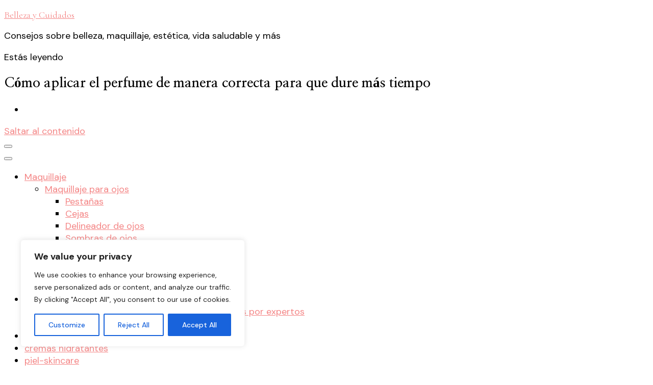

--- FILE ---
content_type: text/html; charset=UTF-8
request_url: https://productopdigital.com/blog/como-aplicar-el-perfume-de-manera-correcta-para-que-dure-mas-tiempo/
body_size: 27890
content:
    <!DOCTYPE html>
    <html lang="es" prefix="og: https://ogp.me/ns#">
    <head itemscope itemtype="http://schema.org/WebSite">
	<!-- Google tag (gtag.js) -->
<script async src="https://www.googletagmanager.com/gtag/js?id=UA-198176586-1"></script>
<script>
  window.dataLayer = window.dataLayer || [];
  function gtag(){dataLayer.push(arguments);}
  gtag('js', new Date());

  gtag('config', 'UA-198176586-1');
</script>
	<meta name="google-site-verification" content="JpOM0su0TTgrNW1NtGyichok5Nt9bA_3rjx2wdXARx8" />
	<script async src="https://pagead2.googlesyndication.com/pagead/js/adsbygoogle.js?client=ca-pub-8502262401172982"
     crossorigin="anonymous"></script>
	    <meta charset="UTF-8"><link rel="preconnect" href="https://fonts.gstatic.com/" crossorigin /><script>WebFontConfig={google:{families:["DM Sans:regular,italic,500,500italic,700,700italic","Nanum Myeongjo:regular,700,800","Cormorant Garamond:regular&display=swap"]}};if ( typeof WebFont === "object" && typeof WebFont.load === "function" ) { WebFont.load( WebFontConfig ); }</script><script data-optimized="1" src="https://productopdigital.com/wp-content/plugins/litespeed-cache/assets/js/webfontloader.min.js"></script>
    <meta name="viewport" content="width=device-width, initial-scale=1">
    <link rel="profile" href="http://gmpg.org/xfn/11">
    
<!-- Optimización para motores de búsqueda de Rank Math -  https://rankmath.com/ -->
<title>Cómo aplicar el perfume de manera correcta para que dure más tiempo | Belleza y Cuidados</title>
<meta name="description" content="¿Cansado de que tus perfumes se desvanezcan al cabo de unas horas? ¿No sabes cómo aplicarlos correctamente para que duren todo el día? Sucede que el perfume"/>
<meta name="robots" content="follow, index, max-snippet:-1, max-video-preview:-1, max-image-preview:large"/>
<link rel="canonical" href="https://productopdigital.com/blog/como-aplicar-el-perfume-de-manera-correcta-para-que-dure-mas-tiempo/" />
<meta property="og:locale" content="es_ES" />
<meta property="og:type" content="article" />
<meta property="og:title" content="Cómo aplicar el perfume de manera correcta para que dure más tiempo | Belleza y Cuidados" />
<meta property="og:description" content="¿Cansado de que tus perfumes se desvanezcan al cabo de unas horas? ¿No sabes cómo aplicarlos correctamente para que duren todo el día? Sucede que el perfume" />
<meta property="og:url" content="https://productopdigital.com/blog/como-aplicar-el-perfume-de-manera-correcta-para-que-dure-mas-tiempo/" />
<meta property="og:site_name" content="Belleza y Cuidados" />
<meta property="article:publisher" content="https://www.facebook.com/profile.php?id=100068331756482" />
<meta property="article:section" content="perfumes para hombres" />
<meta property="og:updated_time" content="2023-10-02T00:07:16+00:00" />
<meta property="article:published_time" content="2023-02-19T03:52:04+00:00" />
<meta property="article:modified_time" content="2023-10-02T00:07:16+00:00" />
<meta name="twitter:card" content="summary_large_image" />
<meta name="twitter:title" content="Cómo aplicar el perfume de manera correcta para que dure más tiempo | Belleza y Cuidados" />
<meta name="twitter:description" content="¿Cansado de que tus perfumes se desvanezcan al cabo de unas horas? ¿No sabes cómo aplicarlos correctamente para que duren todo el día? Sucede que el perfume" />
<meta name="twitter:label1" content="Escrito por" />
<meta name="twitter:data1" content="Jenny Maquilladora" />
<meta name="twitter:label2" content="Tiempo de lectura" />
<meta name="twitter:data2" content="2 minutos" />
<script type="application/ld+json" class="rank-math-schema">{"@context":"https://schema.org","@graph":[{"@type":["HealthAndBeautyBusiness","Organization"],"@id":"https://productopdigital.com/#organization","name":"Belleza y Cuidados","url":"https://productopdigital.com","sameAs":["https://www.facebook.com/profile.php?id=100068331756482"],"logo":{"@type":"ImageObject","@id":"https://productopdigital.com/#logo","url":"https://productopdigital.com/wp-content/uploads/2021/05/aplicar-base-crema.jpg","contentUrl":"https://productopdigital.com/wp-content/uploads/2021/05/aplicar-base-crema.jpg","caption":"Belleza y Cuidados","inLanguage":"es","width":"259","height":"195"},"openingHours":["Monday,Tuesday,Wednesday,Thursday,Friday,Saturday,Sunday 09:00-17:00"],"image":{"@id":"https://productopdigital.com/#logo"}},{"@type":"WebSite","@id":"https://productopdigital.com/#website","url":"https://productopdigital.com","name":"Belleza y Cuidados","publisher":{"@id":"https://productopdigital.com/#organization"},"inLanguage":"es"},{"@type":"ImageObject","@id":"https://productopdigital.com/wp-content/uploads/2023/02/perfumes-fragancias-hombres-9.jpg","url":"https://productopdigital.com/wp-content/uploads/2023/02/perfumes-fragancias-hombres-9.jpg","width":"329","height":"153","inLanguage":"es"},{"@type":"WebPage","@id":"https://productopdigital.com/blog/como-aplicar-el-perfume-de-manera-correcta-para-que-dure-mas-tiempo/#webpage","url":"https://productopdigital.com/blog/como-aplicar-el-perfume-de-manera-correcta-para-que-dure-mas-tiempo/","name":"C\u00f3mo aplicar el perfume de manera correcta para que dure m\u00e1s tiempo | Belleza y Cuidados","datePublished":"2023-02-19T03:52:04+00:00","dateModified":"2023-10-02T00:07:16+00:00","isPartOf":{"@id":"https://productopdigital.com/#website"},"primaryImageOfPage":{"@id":"https://productopdigital.com/wp-content/uploads/2023/02/perfumes-fragancias-hombres-9.jpg"},"inLanguage":"es"},{"@type":"Person","@id":"https://productopdigital.com/blog/como-aplicar-el-perfume-de-manera-correcta-para-que-dure-mas-tiempo/#author","name":"Jenny Maquilladora","image":{"@type":"ImageObject","@id":"https://secure.gravatar.com/avatar/c900ffd105b82df5da07cce25888f74a87f22582812b7117a6b5b01a0f526563?s=96&amp;d=mm&amp;r=g","url":"https://secure.gravatar.com/avatar/c900ffd105b82df5da07cce25888f74a87f22582812b7117a6b5b01a0f526563?s=96&amp;d=mm&amp;r=g","caption":"Jenny Maquilladora","inLanguage":"es"},"sameAs":["https://productopdigital.com"],"worksFor":{"@id":"https://productopdigital.com/#organization"}},{"@type":"BlogPosting","headline":"C\u00f3mo aplicar el perfume de manera correcta para que dure m\u00e1s tiempo | Belleza y Cuidados","datePublished":"2023-02-19T03:52:04+00:00","dateModified":"2023-10-02T00:07:16+00:00","articleSection":"perfumes para hombres","author":{"@id":"https://productopdigital.com/blog/como-aplicar-el-perfume-de-manera-correcta-para-que-dure-mas-tiempo/#author","name":"Jenny Maquilladora"},"publisher":{"@id":"https://productopdigital.com/#organization"},"description":"\u00bfCansado de que tus perfumes se desvanezcan al cabo de unas horas? \u00bfNo sabes c\u00f3mo aplicarlos correctamente para que duren todo el d\u00eda? Sucede que el perfume","name":"C\u00f3mo aplicar el perfume de manera correcta para que dure m\u00e1s tiempo | Belleza y Cuidados","@id":"https://productopdigital.com/blog/como-aplicar-el-perfume-de-manera-correcta-para-que-dure-mas-tiempo/#richSnippet","isPartOf":{"@id":"https://productopdigital.com/blog/como-aplicar-el-perfume-de-manera-correcta-para-que-dure-mas-tiempo/#webpage"},"image":{"@id":"https://productopdigital.com/wp-content/uploads/2023/02/perfumes-fragancias-hombres-9.jpg"},"inLanguage":"es","mainEntityOfPage":{"@id":"https://productopdigital.com/blog/como-aplicar-el-perfume-de-manera-correcta-para-que-dure-mas-tiempo/#webpage"}}]}</script>
<!-- /Plugin Rank Math WordPress SEO -->

<script type='application/javascript'>console.log('PixelYourSite Free version 9.3.6');</script>
<link rel='dns-prefetch' href='//fonts.googleapis.com' />
<link rel="alternate" title="oEmbed (JSON)" type="application/json+oembed" href="https://productopdigital.com/wp-json/oembed/1.0/embed?url=https%3A%2F%2Fproductopdigital.com%2Fblog%2Fcomo-aplicar-el-perfume-de-manera-correcta-para-que-dure-mas-tiempo%2F" />
<link rel="alternate" title="oEmbed (XML)" type="text/xml+oembed" href="https://productopdigital.com/wp-json/oembed/1.0/embed?url=https%3A%2F%2Fproductopdigital.com%2Fblog%2Fcomo-aplicar-el-perfume-de-manera-correcta-para-que-dure-mas-tiempo%2F&#038;format=xml" />
<style id='wp-img-auto-sizes-contain-inline-css' type='text/css'>img:is([sizes=auto i],[sizes^="auto," i]){contain-intrinsic-size:3000px 1500px}</style>
<style id='wp-block-library-inline-css' type='text/css'>:root{--wp-block-synced-color:#7a00df;--wp-block-synced-color--rgb:122,0,223;--wp-bound-block-color:var(--wp-block-synced-color);--wp-editor-canvas-background:#ddd;--wp-admin-theme-color:#007cba;--wp-admin-theme-color--rgb:0,124,186;--wp-admin-theme-color-darker-10:#006ba1;--wp-admin-theme-color-darker-10--rgb:0,107,160.5;--wp-admin-theme-color-darker-20:#005a87;--wp-admin-theme-color-darker-20--rgb:0,90,135;--wp-admin-border-width-focus:2px}@media (min-resolution:192dpi){:root{--wp-admin-border-width-focus:1.5px}}.wp-element-button{cursor:pointer}:root .has-very-light-gray-background-color{background-color:#eee}:root .has-very-dark-gray-background-color{background-color:#313131}:root .has-very-light-gray-color{color:#eee}:root .has-very-dark-gray-color{color:#313131}:root .has-vivid-green-cyan-to-vivid-cyan-blue-gradient-background{background:linear-gradient(135deg,#00d084,#0693e3)}:root .has-purple-crush-gradient-background{background:linear-gradient(135deg,#34e2e4,#4721fb 50%,#ab1dfe)}:root .has-hazy-dawn-gradient-background{background:linear-gradient(135deg,#faaca8,#dad0ec)}:root .has-subdued-olive-gradient-background{background:linear-gradient(135deg,#fafae1,#67a671)}:root .has-atomic-cream-gradient-background{background:linear-gradient(135deg,#fdd79a,#004a59)}:root .has-nightshade-gradient-background{background:linear-gradient(135deg,#330968,#31cdcf)}:root .has-midnight-gradient-background{background:linear-gradient(135deg,#020381,#2874fc)}:root{--wp--preset--font-size--normal:16px;--wp--preset--font-size--huge:42px}.has-regular-font-size{font-size:1em}.has-larger-font-size{font-size:2.625em}.has-normal-font-size{font-size:var(--wp--preset--font-size--normal)}.has-huge-font-size{font-size:var(--wp--preset--font-size--huge)}.has-text-align-center{text-align:center}.has-text-align-left{text-align:left}.has-text-align-right{text-align:right}.has-fit-text{white-space:nowrap!important}#end-resizable-editor-section{display:none}.aligncenter{clear:both}.items-justified-left{justify-content:flex-start}.items-justified-center{justify-content:center}.items-justified-right{justify-content:flex-end}.items-justified-space-between{justify-content:space-between}.screen-reader-text{border:0;clip-path:inset(50%);height:1px;margin:-1px;overflow:hidden;padding:0;position:absolute;width:1px;word-wrap:normal!important}.screen-reader-text:focus{background-color:#ddd;clip-path:none;color:#444;display:block;font-size:1em;height:auto;left:5px;line-height:normal;padding:15px 23px 14px;text-decoration:none;top:5px;width:auto;z-index:100000}html :where(.has-border-color){border-style:solid}html :where([style*=border-top-color]){border-top-style:solid}html :where([style*=border-right-color]){border-right-style:solid}html :where([style*=border-bottom-color]){border-bottom-style:solid}html :where([style*=border-left-color]){border-left-style:solid}html :where([style*=border-width]){border-style:solid}html :where([style*=border-top-width]){border-top-style:solid}html :where([style*=border-right-width]){border-right-style:solid}html :where([style*=border-bottom-width]){border-bottom-style:solid}html :where([style*=border-left-width]){border-left-style:solid}html :where(img[class*=wp-image-]){height:auto;max-width:100%}:where(figure){margin:0 0 1em}html :where(.is-position-sticky){--wp-admin--admin-bar--position-offset:var(--wp-admin--admin-bar--height,0px)}@media screen and (max-width:600px){html :where(.is-position-sticky){--wp-admin--admin-bar--position-offset:0px}}</style><style id='global-styles-inline-css' type='text/css'>:root{--wp--preset--aspect-ratio--square:1;--wp--preset--aspect-ratio--4-3:4/3;--wp--preset--aspect-ratio--3-4:3/4;--wp--preset--aspect-ratio--3-2:3/2;--wp--preset--aspect-ratio--2-3:2/3;--wp--preset--aspect-ratio--16-9:16/9;--wp--preset--aspect-ratio--9-16:9/16;--wp--preset--color--black:#000;--wp--preset--color--cyan-bluish-gray:#abb8c3;--wp--preset--color--white:#fff;--wp--preset--color--pale-pink:#f78da7;--wp--preset--color--vivid-red:#cf2e2e;--wp--preset--color--luminous-vivid-orange:#ff6900;--wp--preset--color--luminous-vivid-amber:#fcb900;--wp--preset--color--light-green-cyan:#7bdcb5;--wp--preset--color--vivid-green-cyan:#00d084;--wp--preset--color--pale-cyan-blue:#8ed1fc;--wp--preset--color--vivid-cyan-blue:#0693e3;--wp--preset--color--vivid-purple:#9b51e0;--wp--preset--gradient--vivid-cyan-blue-to-vivid-purple:linear-gradient(135deg,#0693e3 0%,#9b51e0 100%);--wp--preset--gradient--light-green-cyan-to-vivid-green-cyan:linear-gradient(135deg,#7adcb4 0%,#00d082 100%);--wp--preset--gradient--luminous-vivid-amber-to-luminous-vivid-orange:linear-gradient(135deg,#fcb900 0%,#ff6900 100%);--wp--preset--gradient--luminous-vivid-orange-to-vivid-red:linear-gradient(135deg,#ff6900 0%,#cf2e2e 100%);--wp--preset--gradient--very-light-gray-to-cyan-bluish-gray:linear-gradient(135deg,#eee 0%,#a9b8c3 100%);--wp--preset--gradient--cool-to-warm-spectrum:linear-gradient(135deg,#4aeadc 0%,#9778d1 20%,#cf2aba 40%,#ee2c82 60%,#fb6962 80%,#fef84c 100%);--wp--preset--gradient--blush-light-purple:linear-gradient(135deg,#ffceec 0%,#9896f0 100%);--wp--preset--gradient--blush-bordeaux:linear-gradient(135deg,#fecda5 0%,#fe2d2d 50%,#6b003e 100%);--wp--preset--gradient--luminous-dusk:linear-gradient(135deg,#ffcb70 0%,#c751c0 50%,#4158d0 100%);--wp--preset--gradient--pale-ocean:linear-gradient(135deg,#fff5cb 0%,#b6e3d4 50%,#33a7b5 100%);--wp--preset--gradient--electric-grass:linear-gradient(135deg,#caf880 0%,#71ce7e 100%);--wp--preset--gradient--midnight:linear-gradient(135deg,#020381 0%,#2874fc 100%);--wp--preset--font-size--small:13px;--wp--preset--font-size--medium:20px;--wp--preset--font-size--large:36px;--wp--preset--font-size--x-large:42px;--wp--preset--spacing--20:.44rem;--wp--preset--spacing--30:.67rem;--wp--preset--spacing--40:1rem;--wp--preset--spacing--50:1.5rem;--wp--preset--spacing--60:2.25rem;--wp--preset--spacing--70:3.38rem;--wp--preset--spacing--80:5.06rem;--wp--preset--shadow--natural:6px 6px 9px rgba(0,0,0,.2);--wp--preset--shadow--deep:12px 12px 50px rgba(0,0,0,.4);--wp--preset--shadow--sharp:6px 6px 0px rgba(0,0,0,.2);--wp--preset--shadow--outlined:6px 6px 0px -3px #fff,6px 6px #000;--wp--preset--shadow--crisp:6px 6px 0px #000}:where(.is-layout-flex){gap:.5em}:where(.is-layout-grid){gap:.5em}body .is-layout-flex{display:flex}.is-layout-flex{flex-wrap:wrap;align-items:center}.is-layout-flex>:is(*,div){margin:0}body .is-layout-grid{display:grid}.is-layout-grid>:is(*,div){margin:0}:where(.wp-block-columns.is-layout-flex){gap:2em}:where(.wp-block-columns.is-layout-grid){gap:2em}:where(.wp-block-post-template.is-layout-flex){gap:1.25em}:where(.wp-block-post-template.is-layout-grid){gap:1.25em}.has-black-color{color:var(--wp--preset--color--black) !important}.has-cyan-bluish-gray-color{color:var(--wp--preset--color--cyan-bluish-gray) !important}.has-white-color{color:var(--wp--preset--color--white) !important}.has-pale-pink-color{color:var(--wp--preset--color--pale-pink) !important}.has-vivid-red-color{color:var(--wp--preset--color--vivid-red) !important}.has-luminous-vivid-orange-color{color:var(--wp--preset--color--luminous-vivid-orange) !important}.has-luminous-vivid-amber-color{color:var(--wp--preset--color--luminous-vivid-amber) !important}.has-light-green-cyan-color{color:var(--wp--preset--color--light-green-cyan) !important}.has-vivid-green-cyan-color{color:var(--wp--preset--color--vivid-green-cyan) !important}.has-pale-cyan-blue-color{color:var(--wp--preset--color--pale-cyan-blue) !important}.has-vivid-cyan-blue-color{color:var(--wp--preset--color--vivid-cyan-blue) !important}.has-vivid-purple-color{color:var(--wp--preset--color--vivid-purple) !important}.has-black-background-color{background-color:var(--wp--preset--color--black) !important}.has-cyan-bluish-gray-background-color{background-color:var(--wp--preset--color--cyan-bluish-gray) !important}.has-white-background-color{background-color:var(--wp--preset--color--white) !important}.has-pale-pink-background-color{background-color:var(--wp--preset--color--pale-pink) !important}.has-vivid-red-background-color{background-color:var(--wp--preset--color--vivid-red) !important}.has-luminous-vivid-orange-background-color{background-color:var(--wp--preset--color--luminous-vivid-orange) !important}.has-luminous-vivid-amber-background-color{background-color:var(--wp--preset--color--luminous-vivid-amber) !important}.has-light-green-cyan-background-color{background-color:var(--wp--preset--color--light-green-cyan) !important}.has-vivid-green-cyan-background-color{background-color:var(--wp--preset--color--vivid-green-cyan) !important}.has-pale-cyan-blue-background-color{background-color:var(--wp--preset--color--pale-cyan-blue) !important}.has-vivid-cyan-blue-background-color{background-color:var(--wp--preset--color--vivid-cyan-blue) !important}.has-vivid-purple-background-color{background-color:var(--wp--preset--color--vivid-purple) !important}.has-black-border-color{border-color:var(--wp--preset--color--black) !important}.has-cyan-bluish-gray-border-color{border-color:var(--wp--preset--color--cyan-bluish-gray) !important}.has-white-border-color{border-color:var(--wp--preset--color--white) !important}.has-pale-pink-border-color{border-color:var(--wp--preset--color--pale-pink) !important}.has-vivid-red-border-color{border-color:var(--wp--preset--color--vivid-red) !important}.has-luminous-vivid-orange-border-color{border-color:var(--wp--preset--color--luminous-vivid-orange) !important}.has-luminous-vivid-amber-border-color{border-color:var(--wp--preset--color--luminous-vivid-amber) !important}.has-light-green-cyan-border-color{border-color:var(--wp--preset--color--light-green-cyan) !important}.has-vivid-green-cyan-border-color{border-color:var(--wp--preset--color--vivid-green-cyan) !important}.has-pale-cyan-blue-border-color{border-color:var(--wp--preset--color--pale-cyan-blue) !important}.has-vivid-cyan-blue-border-color{border-color:var(--wp--preset--color--vivid-cyan-blue) !important}.has-vivid-purple-border-color{border-color:var(--wp--preset--color--vivid-purple) !important}.has-vivid-cyan-blue-to-vivid-purple-gradient-background{background:var(--wp--preset--gradient--vivid-cyan-blue-to-vivid-purple) !important}.has-light-green-cyan-to-vivid-green-cyan-gradient-background{background:var(--wp--preset--gradient--light-green-cyan-to-vivid-green-cyan) !important}.has-luminous-vivid-amber-to-luminous-vivid-orange-gradient-background{background:var(--wp--preset--gradient--luminous-vivid-amber-to-luminous-vivid-orange) !important}.has-luminous-vivid-orange-to-vivid-red-gradient-background{background:var(--wp--preset--gradient--luminous-vivid-orange-to-vivid-red) !important}.has-very-light-gray-to-cyan-bluish-gray-gradient-background{background:var(--wp--preset--gradient--very-light-gray-to-cyan-bluish-gray) !important}.has-cool-to-warm-spectrum-gradient-background{background:var(--wp--preset--gradient--cool-to-warm-spectrum) !important}.has-blush-light-purple-gradient-background{background:var(--wp--preset--gradient--blush-light-purple) !important}.has-blush-bordeaux-gradient-background{background:var(--wp--preset--gradient--blush-bordeaux) !important}.has-luminous-dusk-gradient-background{background:var(--wp--preset--gradient--luminous-dusk) !important}.has-pale-ocean-gradient-background{background:var(--wp--preset--gradient--pale-ocean) !important}.has-electric-grass-gradient-background{background:var(--wp--preset--gradient--electric-grass) !important}.has-midnight-gradient-background{background:var(--wp--preset--gradient--midnight) !important}.has-small-font-size{font-size:var(--wp--preset--font-size--small) !important}.has-medium-font-size{font-size:var(--wp--preset--font-size--medium) !important}.has-large-font-size{font-size:var(--wp--preset--font-size--large) !important}.has-x-large-font-size{font-size:var(--wp--preset--font-size--x-large) !important}</style>

<style id='classic-theme-styles-inline-css' type='text/css'>/*! This file is auto-generated */
.wp-block-button__link{color:#fff;background-color:#32373c;border-radius:9999px;box-shadow:none;text-decoration:none;padding:calc(.667em + 2px) calc(1.333em + 2px);font-size:1.125em}.wp-block-file__button{background:#32373c;color:#fff;text-decoration:none}</style>
<link data-optimized="1" rel='stylesheet' id='ibx-wpfomo-style-css' href='https://productopdigital.com/wp-content/litespeed/css/4f1115c6cdc51da94b9a310997cf0353.css?ver=26cc7' type='text/css' media='all' />
<link data-optimized="1" rel='stylesheet' id='ez-toc-css' href='https://productopdigital.com/wp-content/litespeed/css/1184fc99509041808dce05adc13779d0.css?ver=73e5f' type='text/css' media='all' />
<style id='ez-toc-inline-css' type='text/css'>div#ez-toc-container .ez-toc-title{font-size:120%}div#ez-toc-container .ez-toc-title{font-weight:500}div#ez-toc-container ul li{font-size:95%}div#ez-toc-container nav ul ul li ul li{font-size:90%!important}.ez-toc-container-direction{direction:ltr}.ez-toc-counter ul{counter-reset:item}.ez-toc-counter nav ul li a:before{content:counters(item,".",decimal) ". ";display:inline-block;counter-increment:item;flex-grow:0;flex-shrink:0;margin-right:.2em;float:left}.ez-toc-widget-direction{direction:ltr}.ez-toc-widget-container ul{counter-reset:item}.ez-toc-widget-container nav ul li a:before{content:counters(item,".",decimal) ". ";display:inline-block;counter-increment:item;flex-grow:0;flex-shrink:0;margin-right:.2em;float:left}</style>
<link data-optimized="1" rel='stylesheet' id='dashicons-css' href='https://productopdigital.com/wp-content/litespeed/css/ee0feeba1cc6ed1d5c6c71e91e25832c.css?ver=4310a' type='text/css' media='all' />
<link data-optimized="1" rel='stylesheet' id='blossom-pin-css' href='https://productopdigital.com/wp-content/litespeed/css/959bf2151c4ed32287193dfed89b3065.css?ver=6040e' type='text/css' media='all' />
<style id='blossom-pin-inline-css' type='text/css'>body,button,input,select,optgroup,textarea{font-family:DM Sans;font-size:18px}.site-header .site-branding .site-title,.single-header .site-branding .site-title,.mobile-header .mobile-site-header .site-branding .site-title{font-family:Cormorant Garamond;font-weight:400;font-style:normal}.blog #primary .format-quote .post-thumbnail blockquote cite,.newsletter-section .blossomthemes-email-newsletter-wrapper .text-holder h3,.newsletter-section .blossomthemes-email-newsletter-wrapper.bg-img .text-holder h3,#primary .post .entry-content blockquote cite,#primary .page .entry-content blockquote cite{font-family:DM Sans}.banner-slider .item .text-holder .entry-title,.banner .banner-caption .banner-title,.banner-layout-two .text-holder .entry-title,.blog #primary .post .entry-header .entry-title,.blog #primary .format-quote .post-thumbnail .blockquote-holder,.search #primary .search-post .entry-header .entry-title,.archive #primary .post .entry-header .entry-title,.single .post-entry-header .entry-title,#primary .post .entry-content blockquote,#primary .page .entry-content blockquote,#primary .post .entry-content .pull-left,#primary .page .entry-content .pull-left,#primary .post .entry-content .pull-right,#primary .page .entry-content .pull-right,.single-header .title-holder .post-title,.recommended-post .post .entry-header .entry-title,.widget_bttk_popular_post ul li .entry-header .entry-title,.widget_bttk_pro_recent_post ul li .entry-header .entry-title,.blossomthemes-email-newsletter-wrapper.bg-img .text-holder h3,.widget_recent_entries ul li a,.widget_recent_comments ul li a,.widget_bttk_posts_category_slider_widget .carousel-title .title,.single .navigation .post-title,.single-blossom-portfolio .post-navigation .nav-previous,.single-blossom-portfolio .post-navigation .nav-next,.site-main .blossom-portfolio .entry-title{font-family:Nanum Myeongjo}a,.main-navigation ul li a:hover,.main-navigation ul .current-menu-item>a,.main-navigation ul li:hover>a,.site-header .site-branding .site-title a:hover,.site-header .social-networks ul li a:hover,.banner-slider .item .text-holder .entry-title a:hover,.blog #primary .post .entry-header .entry-title a:hover,.blog #primary .post .entry-footer .read-more:hover,.blog #primary .post .entry-footer .edit-link a:hover,.blog #primary .post .bottom .posted-on a:hover,.newsletter-section .social-networks ul li a:hover,.instagram-section .profile-link:hover,.search #primary .search-post .entry-header .entry-title a:hover,.archive #primary .post .entry-header .entry-title a:hover,.search #primary .search-post .entry-footer .posted-on a:hover,.archive #primary .post .entry-footer .posted-on a:hover,.single #primary .post .holder .meta-info .entry-meta a:hover,.single-header .site-branding .site-title a:hover,.single-header .social-networks ul li a:hover,.comments-area .comment-body .text-holder .top .comment-metadata a:hover,.comments-area .comment-body .text-holder .reply a:hover,.recommended-post .post .entry-header .entry-title a:hover,.error-wrapper .error-holder h3,.widget_bttk_popular_post ul li .entry-header .entry-title a:hover,.widget_bttk_pro_recent_post ul li .entry-header .entry-title a:hover,.widget_bttk_popular_post ul li .entry-header .entry-meta a:hover,.widget_bttk_pro_recent_post ul li .entry-header .entry-meta a:hover,.widget_bttk_popular_post .style-two li .entry-header .cat-links a:hover,.widget_bttk_pro_recent_post .style-two li .entry-header .cat-links a:hover,.widget_bttk_popular_post .style-three li .entry-header .cat-links a:hover,.widget_bttk_pro_recent_post .style-three li .entry-header .cat-links a:hover,.widget_recent_entries ul li:before,.widget_recent_entries ul li a:hover,.widget_recent_comments ul li:before,.widget_bttk_posts_category_slider_widget .carousel-title .cat-links a:hover,.widget_bttk_posts_category_slider_widget .carousel-title .title a:hover,.site-footer .footer-b .footer-nav ul li a:hover,.single .navigation a:hover .post-title,.page-template-blossom-portfolio .portfolio-holder .portfolio-sorting .is-checked,.portfolio-item a:hover,.single-blossom-portfolio .post-navigation .nav-previous a:hover,.single-blossom-portfolio .post-navigation .nav-next a:hover,.mobile-header .mobile-site-header .site-branding .site-title a:hover,.mobile-menu .main-navigation ul li:hover svg,.mobile-menu .main-navigation ul ul li a:hover,.mobile-menu .main-navigation ul ul li:hover>a,.mobile-menu .social-networks ul li a:hover,.site-main .blossom-portfolio .entry-title a:hover,.site-main .blossom-portfolio .entry-footer .posted-on a:hover,.widget_bttk_social_links ul li a:hover,#crumbs a:hover,#crumbs .current a,.entry-content a:hover,.entry-summary a:hover,.page-content a:hover,.comment-content a:hover,.widget .textwidget a:hover{color:#f48585}.comments-area .comment-body .text-holder .reply a:hover svg{fill:#f48585}button:hover,input[type=button]:hover,input[type=reset]:hover,input[type=submit]:hover,.banner-slider .item,.banner-slider .item .text-holder .category a,.banner .banner-caption .banner-link:hover,.blog #primary .post .entry-header .category a,.newsletter-section,.search #primary .search-post .entry-header .category a,.archive #primary .post .entry-header .category a,.single .post-entry-header .category a,.single #primary .post .holder .meta-info .entry-meta .byline:after,.single #primary .post .entry-footer .tags a,.single-header .progress-bar,.recommended-post .post .entry-header .category a,.error-wrapper .error-holder .btn-home a:hover,.widget .widget-title:after,.widget_bttk_author_bio .readmore:hover,.widget_bttk_custom_categories ul li a:hover .post-count,.widget_blossomtheme_companion_cta_widget .text-holder .button-wrap .btn-cta,.widget_blossomtheme_featured_page_widget .text-holder .btn-readmore:hover,.widget_bttk_icon_text_widget .text-holder .btn-readmore:hover,.widget_bttk_image_text_widget ul li .btn-readmore:hover,.back-to-top,.single .post-entry-header .share .social-networks li a:hover{background:#f48585}button:hover,input[type=button]:hover,input[type=reset]:hover,input[type=submit]:hover,.error-wrapper .error-holder .btn-home a:hover{border-color:#f48585}.blog #primary .post .entry-footer .read-more:hover,.blog #primary .post .entry-footer .edit-link a:hover{border-bottom-color:#f48585}@media screen and (max-width:1024px){.main-navigation ul ul li a:hover,.main-navigation ul ul li:hover>a,.main-navigation ul ul .current-menu-item>a,.main-navigation ul ul .current-menu-ancestor>a,.main-navigation ul ul .current_page_item>a,.main-navigation ul ul .current_page_ancestor>a{color:#f48585 !important}}</style>
<link data-optimized="1" rel='stylesheet' id='fashion-pin-css' href='https://productopdigital.com/wp-content/litespeed/css/6430f97e4aecb1b9dc73c4b378ad951f.css?ver=eec5c' type='text/css' media='all' />
<link data-optimized="1" rel='stylesheet' id='owl-carousel-css' href='https://productopdigital.com/wp-content/litespeed/css/5d7c721a42c31d32ce9d428c9472275b.css?ver=bb011' type='text/css' media='all' />

<script type="text/javascript" id="cookie-law-info-js-extra">
/* <![CDATA[ */
var _ckyConfig = {"_ipData":[],"_assetsURL":"https://productopdigital.com/wp-content/plugins/cookie-law-info/lite/frontend/images/","_publicURL":"https://productopdigital.com","_expiry":"365","_categories":[{"name":"Necessary","slug":"necessary","isNecessary":true,"ccpaDoNotSell":true,"cookies":[],"active":true,"defaultConsent":{"gdpr":true,"ccpa":true}},{"name":"Functional","slug":"functional","isNecessary":false,"ccpaDoNotSell":true,"cookies":[],"active":true,"defaultConsent":{"gdpr":false,"ccpa":false}},{"name":"Analytics","slug":"analytics","isNecessary":false,"ccpaDoNotSell":true,"cookies":[],"active":true,"defaultConsent":{"gdpr":false,"ccpa":false}},{"name":"Performance","slug":"performance","isNecessary":false,"ccpaDoNotSell":true,"cookies":[],"active":true,"defaultConsent":{"gdpr":false,"ccpa":false}},{"name":"Advertisement","slug":"advertisement","isNecessary":false,"ccpaDoNotSell":true,"cookies":[],"active":true,"defaultConsent":{"gdpr":false,"ccpa":false}}],"_activeLaw":"gdpr","_rootDomain":"","_block":"1","_showBanner":"1","_bannerConfig":{"settings":{"type":"box","position":"bottom-left","applicableLaw":"gdpr"},"behaviours":{"reloadBannerOnAccept":false,"loadAnalyticsByDefault":false,"animations":{"onLoad":"animate","onHide":"sticky"}},"config":{"revisitConsent":{"status":true,"tag":"revisit-consent","position":"bottom-left","meta":{"url":"#"},"styles":{"background-color":"#0056A7"},"elements":{"title":{"type":"text","tag":"revisit-consent-title","status":true,"styles":{"color":"#0056a7"}}}},"preferenceCenter":{"toggle":{"status":true,"tag":"detail-category-toggle","type":"toggle","states":{"active":{"styles":{"background-color":"#1863DC"}},"inactive":{"styles":{"background-color":"#D0D5D2"}}}}},"categoryPreview":{"status":false,"toggle":{"status":true,"tag":"detail-category-preview-toggle","type":"toggle","states":{"active":{"styles":{"background-color":"#1863DC"}},"inactive":{"styles":{"background-color":"#D0D5D2"}}}}},"videoPlaceholder":{"status":true,"styles":{"background-color":"#000000","border-color":"#000000","color":"#ffffff"}},"readMore":{"status":false,"tag":"readmore-button","type":"link","meta":{"noFollow":true,"newTab":true},"styles":{"color":"#1863DC","background-color":"transparent","border-color":"transparent"}},"auditTable":{"status":true},"optOption":{"status":true,"toggle":{"status":true,"tag":"optout-option-toggle","type":"toggle","states":{"active":{"styles":{"background-color":"#1863dc"}},"inactive":{"styles":{"background-color":"#FFFFFF"}}}}}}},"_version":"3.1.6","_logConsent":"1","_tags":[{"tag":"accept-button","styles":{"color":"#FFFFFF","background-color":"#1863DC","border-color":"#1863DC"}},{"tag":"reject-button","styles":{"color":"#1863DC","background-color":"transparent","border-color":"#1863DC"}},{"tag":"settings-button","styles":{"color":"#1863DC","background-color":"transparent","border-color":"#1863DC"}},{"tag":"readmore-button","styles":{"color":"#1863DC","background-color":"transparent","border-color":"transparent"}},{"tag":"donotsell-button","styles":{"color":"#1863DC","background-color":"transparent","border-color":"transparent"}},{"tag":"accept-button","styles":{"color":"#FFFFFF","background-color":"#1863DC","border-color":"#1863DC"}},{"tag":"revisit-consent","styles":{"background-color":"#0056A7"}}],"_shortCodes":[{"key":"cky_readmore","content":"\u003Ca href=\"#\" class=\"cky-policy\" aria-label=\"Cookie Policy\" target=\"_blank\" rel=\"noopener\" data-cky-tag=\"readmore-button\"\u003ECookie Policy\u003C/a\u003E","tag":"readmore-button","status":false,"attributes":{"rel":"nofollow","target":"_blank"}},{"key":"cky_show_desc","content":"\u003Cbutton class=\"cky-show-desc-btn\" data-cky-tag=\"show-desc-button\" aria-label=\"Show more\"\u003EShow more\u003C/button\u003E","tag":"show-desc-button","status":true,"attributes":[]},{"key":"cky_hide_desc","content":"\u003Cbutton class=\"cky-show-desc-btn\" data-cky-tag=\"hide-desc-button\" aria-label=\"Show less\"\u003EShow less\u003C/button\u003E","tag":"hide-desc-button","status":true,"attributes":[]},{"key":"cky_category_toggle_label","content":"[cky_{{status}}_category_label] [cky_preference_{{category_slug}}_title]","tag":"","status":true,"attributes":[]},{"key":"cky_enable_category_label","content":"Enable","tag":"","status":true,"attributes":[]},{"key":"cky_disable_category_label","content":"Disable","tag":"","status":true,"attributes":[]},{"key":"cky_video_placeholder","content":"\u003Cdiv class=\"video-placeholder-normal\" data-cky-tag=\"video-placeholder\" id=\"[UNIQUEID]\"\u003E\u003Cp class=\"video-placeholder-text-normal\" data-cky-tag=\"placeholder-title\"\u003EPlease accept cookies to access this content\u003C/p\u003E\u003C/div\u003E","tag":"","status":true,"attributes":[]},{"key":"cky_enable_optout_label","content":"Enable","tag":"","status":true,"attributes":[]},{"key":"cky_disable_optout_label","content":"Disable","tag":"","status":true,"attributes":[]},{"key":"cky_optout_toggle_label","content":"[cky_{{status}}_optout_label] [cky_optout_option_title]","tag":"","status":true,"attributes":[]},{"key":"cky_optout_option_title","content":"Do Not Sell or Share My Personal Information","tag":"","status":true,"attributes":[]},{"key":"cky_optout_close_label","content":"Close","tag":"","status":true,"attributes":[]}],"_rtl":"","_providersToBlock":[]};
var _ckyStyles = {"css":".cky-overlay{background: #000000; opacity: 0.4; position: fixed; top: 0; left: 0; width: 100%; height: 100%; z-index: 99999999;}.cky-hide{display: none;}.cky-btn-revisit-wrapper{display: flex; align-items: center; justify-content: center; background: #0056a7; width: 45px; height: 45px; border-radius: 50%; position: fixed; z-index: 999999; cursor: pointer;}.cky-revisit-bottom-left{bottom: 15px; left: 15px;}.cky-revisit-bottom-right{bottom: 15px; right: 15px;}.cky-btn-revisit-wrapper .cky-btn-revisit{display: flex; align-items: center; justify-content: center; background: none; border: none; cursor: pointer; position: relative; margin: 0; padding: 0;}.cky-btn-revisit-wrapper .cky-btn-revisit img{max-width: fit-content; margin: 0; height: 30px; width: 30px;}.cky-revisit-bottom-left:hover::before{content: attr(data-tooltip); position: absolute; background: #4e4b66; color: #ffffff; left: calc(100% + 7px); font-size: 12px; line-height: 16px; width: max-content; padding: 4px 8px; border-radius: 4px;}.cky-revisit-bottom-left:hover::after{position: absolute; content: \"\"; border: 5px solid transparent; left: calc(100% + 2px); border-left-width: 0; border-right-color: #4e4b66;}.cky-revisit-bottom-right:hover::before{content: attr(data-tooltip); position: absolute; background: #4e4b66; color: #ffffff; right: calc(100% + 7px); font-size: 12px; line-height: 16px; width: max-content; padding: 4px 8px; border-radius: 4px;}.cky-revisit-bottom-right:hover::after{position: absolute; content: \"\"; border: 5px solid transparent; right: calc(100% + 2px); border-right-width: 0; border-left-color: #4e4b66;}.cky-revisit-hide{display: none;}.cky-consent-container{position: fixed; width: 440px; box-sizing: border-box; z-index: 9999999; border-radius: 6px;}.cky-consent-container .cky-consent-bar{background: #ffffff; border: 1px solid; padding: 20px 26px; box-shadow: 0 -1px 10px 0 #acabab4d; border-radius: 6px;}.cky-box-bottom-left{bottom: 40px; left: 40px;}.cky-box-bottom-right{bottom: 40px; right: 40px;}.cky-box-top-left{top: 40px; left: 40px;}.cky-box-top-right{top: 40px; right: 40px;}.cky-custom-brand-logo-wrapper .cky-custom-brand-logo{width: 100px; height: auto; margin: 0 0 12px 0;}.cky-notice .cky-title{color: #212121; font-weight: 700; font-size: 18px; line-height: 24px; margin: 0 0 12px 0;}.cky-notice-des *,.cky-preference-content-wrapper *,.cky-accordion-header-des *,.cky-gpc-wrapper .cky-gpc-desc *{font-size: 14px;}.cky-notice-des{color: #212121; font-size: 14px; line-height: 24px; font-weight: 400;}.cky-notice-des img{height: 25px; width: 25px;}.cky-consent-bar .cky-notice-des p,.cky-gpc-wrapper .cky-gpc-desc p,.cky-preference-body-wrapper .cky-preference-content-wrapper p,.cky-accordion-header-wrapper .cky-accordion-header-des p,.cky-cookie-des-table li div:last-child p{color: inherit; margin-top: 0;}.cky-notice-des P:last-child,.cky-preference-content-wrapper p:last-child,.cky-cookie-des-table li div:last-child p:last-child,.cky-gpc-wrapper .cky-gpc-desc p:last-child{margin-bottom: 0;}.cky-notice-des a.cky-policy,.cky-notice-des button.cky-policy{font-size: 14px; color: #1863dc; white-space: nowrap; cursor: pointer; background: transparent; border: 1px solid; text-decoration: underline;}.cky-notice-des button.cky-policy{padding: 0;}.cky-notice-des a.cky-policy:focus-visible,.cky-notice-des button.cky-policy:focus-visible,.cky-preference-content-wrapper .cky-show-desc-btn:focus-visible,.cky-accordion-header .cky-accordion-btn:focus-visible,.cky-preference-header .cky-btn-close:focus-visible,.cky-switch input[type=\"checkbox\"]:focus-visible,.cky-footer-wrapper a:focus-visible,.cky-btn:focus-visible{outline: 2px solid #1863dc; outline-offset: 2px;}.cky-btn:focus:not(:focus-visible),.cky-accordion-header .cky-accordion-btn:focus:not(:focus-visible),.cky-preference-content-wrapper .cky-show-desc-btn:focus:not(:focus-visible),.cky-btn-revisit-wrapper .cky-btn-revisit:focus:not(:focus-visible),.cky-preference-header .cky-btn-close:focus:not(:focus-visible),.cky-consent-bar .cky-banner-btn-close:focus:not(:focus-visible){outline: 0;}button.cky-show-desc-btn:not(:hover):not(:active){color: #1863dc; background: transparent;}button.cky-accordion-btn:not(:hover):not(:active),button.cky-banner-btn-close:not(:hover):not(:active),button.cky-btn-revisit:not(:hover):not(:active),button.cky-btn-close:not(:hover):not(:active){background: transparent;}.cky-consent-bar button:hover,.cky-modal.cky-modal-open button:hover,.cky-consent-bar button:focus,.cky-modal.cky-modal-open button:focus{text-decoration: none;}.cky-notice-btn-wrapper{display: flex; justify-content: flex-start; align-items: center; flex-wrap: wrap; margin-top: 16px;}.cky-notice-btn-wrapper .cky-btn{text-shadow: none; box-shadow: none;}.cky-btn{flex: auto; max-width: 100%; font-size: 14px; font-family: inherit; line-height: 24px; padding: 8px; font-weight: 500; margin: 0 8px 0 0; border-radius: 2px; cursor: pointer; text-align: center; text-transform: none; min-height: 0;}.cky-btn:hover{opacity: 0.8;}.cky-btn-customize{color: #1863dc; background: transparent; border: 2px solid #1863dc;}.cky-btn-reject{color: #1863dc; background: transparent; border: 2px solid #1863dc;}.cky-btn-accept{background: #1863dc; color: #ffffff; border: 2px solid #1863dc;}.cky-btn:last-child{margin-right: 0;}@media (max-width: 576px){.cky-box-bottom-left{bottom: 0; left: 0;}.cky-box-bottom-right{bottom: 0; right: 0;}.cky-box-top-left{top: 0; left: 0;}.cky-box-top-right{top: 0; right: 0;}}@media (max-width: 440px){.cky-box-bottom-left, .cky-box-bottom-right, .cky-box-top-left, .cky-box-top-right{width: 100%; max-width: 100%;}.cky-consent-container .cky-consent-bar{padding: 20px 0;}.cky-custom-brand-logo-wrapper, .cky-notice .cky-title, .cky-notice-des, .cky-notice-btn-wrapper{padding: 0 24px;}.cky-notice-des{max-height: 40vh; overflow-y: scroll;}.cky-notice-btn-wrapper{flex-direction: column; margin-top: 0;}.cky-btn{width: 100%; margin: 10px 0 0 0;}.cky-notice-btn-wrapper .cky-btn-customize{order: 2;}.cky-notice-btn-wrapper .cky-btn-reject{order: 3;}.cky-notice-btn-wrapper .cky-btn-accept{order: 1; margin-top: 16px;}}@media (max-width: 352px){.cky-notice .cky-title{font-size: 16px;}.cky-notice-des *{font-size: 12px;}.cky-notice-des, .cky-btn{font-size: 12px;}}.cky-modal.cky-modal-open{display: flex; visibility: visible; -webkit-transform: translate(-50%, -50%); -moz-transform: translate(-50%, -50%); -ms-transform: translate(-50%, -50%); -o-transform: translate(-50%, -50%); transform: translate(-50%, -50%); top: 50%; left: 50%; transition: all 1s ease;}.cky-modal{box-shadow: 0 32px 68px rgba(0, 0, 0, 0.3); margin: 0 auto; position: fixed; max-width: 100%; background: #ffffff; top: 50%; box-sizing: border-box; border-radius: 6px; z-index: 999999999; color: #212121; -webkit-transform: translate(-50%, 100%); -moz-transform: translate(-50%, 100%); -ms-transform: translate(-50%, 100%); -o-transform: translate(-50%, 100%); transform: translate(-50%, 100%); visibility: hidden; transition: all 0s ease;}.cky-preference-center{max-height: 79vh; overflow: hidden; width: 845px; overflow: hidden; flex: 1 1 0; display: flex; flex-direction: column; border-radius: 6px;}.cky-preference-header{display: flex; align-items: center; justify-content: space-between; padding: 22px 24px; border-bottom: 1px solid;}.cky-preference-header .cky-preference-title{font-size: 18px; font-weight: 700; line-height: 24px;}.cky-preference-header .cky-btn-close{margin: 0; cursor: pointer; vertical-align: middle; padding: 0; background: none; border: none; width: auto; height: auto; min-height: 0; line-height: 0; text-shadow: none; box-shadow: none;}.cky-preference-header .cky-btn-close img{margin: 0; height: 10px; width: 10px;}.cky-preference-body-wrapper{padding: 0 24px; flex: 1; overflow: auto; box-sizing: border-box;}.cky-preference-content-wrapper,.cky-gpc-wrapper .cky-gpc-desc{font-size: 14px; line-height: 24px; font-weight: 400; padding: 12px 0;}.cky-preference-content-wrapper{border-bottom: 1px solid;}.cky-preference-content-wrapper img{height: 25px; width: 25px;}.cky-preference-content-wrapper .cky-show-desc-btn{font-size: 14px; font-family: inherit; color: #1863dc; text-decoration: none; line-height: 24px; padding: 0; margin: 0; white-space: nowrap; cursor: pointer; background: transparent; border-color: transparent; text-transform: none; min-height: 0; text-shadow: none; box-shadow: none;}.cky-accordion-wrapper{margin-bottom: 10px;}.cky-accordion{border-bottom: 1px solid;}.cky-accordion:last-child{border-bottom: none;}.cky-accordion .cky-accordion-item{display: flex; margin-top: 10px;}.cky-accordion .cky-accordion-body{display: none;}.cky-accordion.cky-accordion-active .cky-accordion-body{display: block; padding: 0 22px; margin-bottom: 16px;}.cky-accordion-header-wrapper{cursor: pointer; width: 100%;}.cky-accordion-item .cky-accordion-header{display: flex; justify-content: space-between; align-items: center;}.cky-accordion-header .cky-accordion-btn{font-size: 16px; font-family: inherit; color: #212121; line-height: 24px; background: none; border: none; font-weight: 700; padding: 0; margin: 0; cursor: pointer; text-transform: none; min-height: 0; text-shadow: none; box-shadow: none;}.cky-accordion-header .cky-always-active{color: #008000; font-weight: 600; line-height: 24px; font-size: 14px;}.cky-accordion-header-des{font-size: 14px; line-height: 24px; margin: 10px 0 16px 0;}.cky-accordion-chevron{margin-right: 22px; position: relative; cursor: pointer;}.cky-accordion-chevron-hide{display: none;}.cky-accordion .cky-accordion-chevron i::before{content: \"\"; position: absolute; border-right: 1.4px solid; border-bottom: 1.4px solid; border-color: inherit; height: 6px; width: 6px; -webkit-transform: rotate(-45deg); -moz-transform: rotate(-45deg); -ms-transform: rotate(-45deg); -o-transform: rotate(-45deg); transform: rotate(-45deg); transition: all 0.2s ease-in-out; top: 8px;}.cky-accordion.cky-accordion-active .cky-accordion-chevron i::before{-webkit-transform: rotate(45deg); -moz-transform: rotate(45deg); -ms-transform: rotate(45deg); -o-transform: rotate(45deg); transform: rotate(45deg);}.cky-audit-table{background: #f4f4f4; border-radius: 6px;}.cky-audit-table .cky-empty-cookies-text{color: inherit; font-size: 12px; line-height: 24px; margin: 0; padding: 10px;}.cky-audit-table .cky-cookie-des-table{font-size: 12px; line-height: 24px; font-weight: normal; padding: 15px 10px; border-bottom: 1px solid; border-bottom-color: inherit; margin: 0;}.cky-audit-table .cky-cookie-des-table:last-child{border-bottom: none;}.cky-audit-table .cky-cookie-des-table li{list-style-type: none; display: flex; padding: 3px 0;}.cky-audit-table .cky-cookie-des-table li:first-child{padding-top: 0;}.cky-cookie-des-table li div:first-child{width: 100px; font-weight: 600; word-break: break-word; word-wrap: break-word;}.cky-cookie-des-table li div:last-child{flex: 1; word-break: break-word; word-wrap: break-word; margin-left: 8px;}.cky-footer-shadow{display: block; width: 100%; height: 40px; background: linear-gradient(180deg, rgba(255, 255, 255, 0) 0%, #ffffff 100%); position: absolute; bottom: calc(100% - 1px);}.cky-footer-wrapper{position: relative;}.cky-prefrence-btn-wrapper{display: flex; flex-wrap: wrap; align-items: center; justify-content: center; padding: 22px 24px; border-top: 1px solid;}.cky-prefrence-btn-wrapper .cky-btn{flex: auto; max-width: 100%; text-shadow: none; box-shadow: none;}.cky-btn-preferences{color: #1863dc; background: transparent; border: 2px solid #1863dc;}.cky-preference-header,.cky-preference-body-wrapper,.cky-preference-content-wrapper,.cky-accordion-wrapper,.cky-accordion,.cky-accordion-wrapper,.cky-footer-wrapper,.cky-prefrence-btn-wrapper{border-color: inherit;}@media (max-width: 845px){.cky-modal{max-width: calc(100% - 16px);}}@media (max-width: 576px){.cky-modal{max-width: 100%;}.cky-preference-center{max-height: 100vh;}.cky-prefrence-btn-wrapper{flex-direction: column;}.cky-accordion.cky-accordion-active .cky-accordion-body{padding-right: 0;}.cky-prefrence-btn-wrapper .cky-btn{width: 100%; margin: 10px 0 0 0;}.cky-prefrence-btn-wrapper .cky-btn-reject{order: 3;}.cky-prefrence-btn-wrapper .cky-btn-accept{order: 1; margin-top: 0;}.cky-prefrence-btn-wrapper .cky-btn-preferences{order: 2;}}@media (max-width: 425px){.cky-accordion-chevron{margin-right: 15px;}.cky-notice-btn-wrapper{margin-top: 0;}.cky-accordion.cky-accordion-active .cky-accordion-body{padding: 0 15px;}}@media (max-width: 352px){.cky-preference-header .cky-preference-title{font-size: 16px;}.cky-preference-header{padding: 16px 24px;}.cky-preference-content-wrapper *, .cky-accordion-header-des *{font-size: 12px;}.cky-preference-content-wrapper, .cky-preference-content-wrapper .cky-show-more, .cky-accordion-header .cky-always-active, .cky-accordion-header-des, .cky-preference-content-wrapper .cky-show-desc-btn, .cky-notice-des a.cky-policy{font-size: 12px;}.cky-accordion-header .cky-accordion-btn{font-size: 14px;}}.cky-switch{display: flex;}.cky-switch input[type=\"checkbox\"]{position: relative; width: 44px; height: 24px; margin: 0; background: #d0d5d2; -webkit-appearance: none; border-radius: 50px; cursor: pointer; outline: 0; border: none; top: 0;}.cky-switch input[type=\"checkbox\"]:checked{background: #1863dc;}.cky-switch input[type=\"checkbox\"]:before{position: absolute; content: \"\"; height: 20px; width: 20px; left: 2px; bottom: 2px; border-radius: 50%; background-color: white; -webkit-transition: 0.4s; transition: 0.4s; margin: 0;}.cky-switch input[type=\"checkbox\"]:after{display: none;}.cky-switch input[type=\"checkbox\"]:checked:before{-webkit-transform: translateX(20px); -ms-transform: translateX(20px); transform: translateX(20px);}@media (max-width: 425px){.cky-switch input[type=\"checkbox\"]{width: 38px; height: 21px;}.cky-switch input[type=\"checkbox\"]:before{height: 17px; width: 17px;}.cky-switch input[type=\"checkbox\"]:checked:before{-webkit-transform: translateX(17px); -ms-transform: translateX(17px); transform: translateX(17px);}}.cky-consent-bar .cky-banner-btn-close{position: absolute; right: 9px; top: 5px; background: none; border: none; cursor: pointer; padding: 0; margin: 0; min-height: 0; line-height: 0; height: auto; width: auto; text-shadow: none; box-shadow: none;}.cky-consent-bar .cky-banner-btn-close img{height: 9px; width: 9px; margin: 0;}.cky-notice-group{font-size: 14px; line-height: 24px; font-weight: 400; color: #212121;}.cky-notice-btn-wrapper .cky-btn-do-not-sell{font-size: 14px; line-height: 24px; padding: 6px 0; margin: 0; font-weight: 500; background: none; border-radius: 2px; border: none; white-space: nowrap; cursor: pointer; text-align: left; color: #1863dc; background: transparent; border-color: transparent; box-shadow: none; text-shadow: none;}.cky-consent-bar .cky-banner-btn-close:focus-visible,.cky-notice-btn-wrapper .cky-btn-do-not-sell:focus-visible,.cky-opt-out-btn-wrapper .cky-btn:focus-visible,.cky-opt-out-checkbox-wrapper input[type=\"checkbox\"].cky-opt-out-checkbox:focus-visible{outline: 2px solid #1863dc; outline-offset: 2px;}@media (max-width: 440px){.cky-consent-container{width: 100%;}}@media (max-width: 352px){.cky-notice-des a.cky-policy, .cky-notice-btn-wrapper .cky-btn-do-not-sell{font-size: 12px;}}.cky-opt-out-wrapper{padding: 12px 0;}.cky-opt-out-wrapper .cky-opt-out-checkbox-wrapper{display: flex; align-items: center;}.cky-opt-out-checkbox-wrapper .cky-opt-out-checkbox-label{font-size: 16px; font-weight: 700; line-height: 24px; margin: 0 0 0 12px; cursor: pointer;}.cky-opt-out-checkbox-wrapper input[type=\"checkbox\"].cky-opt-out-checkbox{background-color: #ffffff; border: 1px solid black; width: 20px; height: 18.5px; margin: 0; -webkit-appearance: none; position: relative; display: flex; align-items: center; justify-content: center; border-radius: 2px; cursor: pointer;}.cky-opt-out-checkbox-wrapper input[type=\"checkbox\"].cky-opt-out-checkbox:checked{background-color: #1863dc; border: none;}.cky-opt-out-checkbox-wrapper input[type=\"checkbox\"].cky-opt-out-checkbox:checked::after{left: 6px; bottom: 4px; width: 7px; height: 13px; border: solid #ffffff; border-width: 0 3px 3px 0; border-radius: 2px; -webkit-transform: rotate(45deg); -ms-transform: rotate(45deg); transform: rotate(45deg); content: \"\"; position: absolute; box-sizing: border-box;}.cky-opt-out-checkbox-wrapper.cky-disabled .cky-opt-out-checkbox-label,.cky-opt-out-checkbox-wrapper.cky-disabled input[type=\"checkbox\"].cky-opt-out-checkbox{cursor: no-drop;}.cky-gpc-wrapper{margin: 0 0 0 32px;}.cky-footer-wrapper .cky-opt-out-btn-wrapper{display: flex; flex-wrap: wrap; align-items: center; justify-content: center; padding: 22px 24px;}.cky-opt-out-btn-wrapper .cky-btn{flex: auto; max-width: 100%; text-shadow: none; box-shadow: none;}.cky-opt-out-btn-wrapper .cky-btn-cancel{border: 1px solid #dedfe0; background: transparent; color: #858585;}.cky-opt-out-btn-wrapper .cky-btn-confirm{background: #1863dc; color: #ffffff; border: 1px solid #1863dc;}@media (max-width: 352px){.cky-opt-out-checkbox-wrapper .cky-opt-out-checkbox-label{font-size: 14px;}.cky-gpc-wrapper .cky-gpc-desc, .cky-gpc-wrapper .cky-gpc-desc *{font-size: 12px;}.cky-opt-out-checkbox-wrapper input[type=\"checkbox\"].cky-opt-out-checkbox{width: 16px; height: 16px;}.cky-opt-out-checkbox-wrapper input[type=\"checkbox\"].cky-opt-out-checkbox:checked::after{left: 5px; bottom: 4px; width: 3px; height: 9px;}.cky-gpc-wrapper{margin: 0 0 0 28px;}}.video-placeholder-youtube{background-size: 100% 100%; background-position: center; background-repeat: no-repeat; background-color: #b2b0b059; position: relative; display: flex; align-items: center; justify-content: center; max-width: 100%;}.video-placeholder-text-youtube{text-align: center; align-items: center; padding: 10px 16px; background-color: #000000cc; color: #ffffff; border: 1px solid; border-radius: 2px; cursor: pointer;}.video-placeholder-normal{background-image: url(\"/wp-content/plugins/cookie-law-info/lite/frontend/images/placeholder.svg\"); background-size: 80px; background-position: center; background-repeat: no-repeat; background-color: #b2b0b059; position: relative; display: flex; align-items: flex-end; justify-content: center; max-width: 100%;}.video-placeholder-text-normal{align-items: center; padding: 10px 16px; text-align: center; border: 1px solid; border-radius: 2px; cursor: pointer;}.cky-rtl{direction: rtl; text-align: right;}.cky-rtl .cky-banner-btn-close{left: 9px; right: auto;}.cky-rtl .cky-notice-btn-wrapper .cky-btn:last-child{margin-right: 8px;}.cky-rtl .cky-notice-btn-wrapper .cky-btn:first-child{margin-right: 0;}.cky-rtl .cky-notice-btn-wrapper{margin-left: 0; margin-right: 15px;}.cky-rtl .cky-prefrence-btn-wrapper .cky-btn{margin-right: 8px;}.cky-rtl .cky-prefrence-btn-wrapper .cky-btn:first-child{margin-right: 0;}.cky-rtl .cky-accordion .cky-accordion-chevron i::before{border: none; border-left: 1.4px solid; border-top: 1.4px solid; left: 12px;}.cky-rtl .cky-accordion.cky-accordion-active .cky-accordion-chevron i::before{-webkit-transform: rotate(-135deg); -moz-transform: rotate(-135deg); -ms-transform: rotate(-135deg); -o-transform: rotate(-135deg); transform: rotate(-135deg);}@media (max-width: 768px){.cky-rtl .cky-notice-btn-wrapper{margin-right: 0;}}@media (max-width: 576px){.cky-rtl .cky-notice-btn-wrapper .cky-btn:last-child{margin-right: 0;}.cky-rtl .cky-prefrence-btn-wrapper .cky-btn{margin-right: 0;}.cky-rtl .cky-accordion.cky-accordion-active .cky-accordion-body{padding: 0 22px 0 0;}}@media (max-width: 425px){.cky-rtl .cky-accordion.cky-accordion-active .cky-accordion-body{padding: 0 15px 0 0;}}.cky-rtl .cky-opt-out-btn-wrapper .cky-btn{margin-right: 12px;}.cky-rtl .cky-opt-out-btn-wrapper .cky-btn:first-child{margin-right: 0;}.cky-rtl .cky-opt-out-checkbox-wrapper .cky-opt-out-checkbox-label{margin: 0 12px 0 0;}"};
//# sourceURL=cookie-law-info-js-extra
/* ]]> */
</script>
<script type="text/javascript" src="https://productopdigital.com/wp-content/plugins/cookie-law-info/lite/frontend/js/script.min.js?ver=3.1.6" id="cookie-law-info-js"></script>
<script type="text/javascript" src="https://productopdigital.com/wp-includes/js/jquery/jquery.min.js?ver=3.7.1" id="jquery-core-js"></script>
<script type="text/javascript" src="https://productopdigital.com/wp-includes/js/jquery/jquery-migrate.min.js?ver=3.4.1" id="jquery-migrate-js"></script>
<script type="text/javascript" src="https://productopdigital.com/wp-content/plugins/wpfomify/assets/js/jquery.cookie.js?ver=6.9" id="jquery-cookie-script-js"></script>
<script type="text/javascript" src="https://productopdigital.com/wp-content/plugins/pixelyoursite/dist/scripts/jquery.bind-first-0.2.3.min.js?ver=6.9" id="jquery-bind-first-js"></script>
<script type="text/javascript" src="https://productopdigital.com/wp-content/plugins/pixelyoursite/dist/scripts/js.cookie-2.1.3.min.js?ver=2.1.3" id="js-cookie-pys-js"></script>
<script type="text/javascript" id="pys-js-extra">
/* <![CDATA[ */
var pysOptions = {"staticEvents":[],"dynamicEvents":[],"triggerEvents":[],"triggerEventTypes":[],"debug":"","siteUrl":"https://productopdigital.com","ajaxUrl":"https://productopdigital.com/wp-admin/admin-ajax.php","ajax_event":"66f0d09ba1","enable_remove_download_url_param":"1","cookie_duration":"7","last_visit_duration":"60","enable_success_send_form":"","gdpr":{"ajax_enabled":true,"all_disabled_by_api":false,"facebook_disabled_by_api":false,"analytics_disabled_by_api":false,"google_ads_disabled_by_api":false,"pinterest_disabled_by_api":false,"bing_disabled_by_api":false,"facebook_prior_consent_enabled":true,"analytics_prior_consent_enabled":true,"google_ads_prior_consent_enabled":null,"pinterest_prior_consent_enabled":true,"bing_prior_consent_enabled":true,"cookiebot_integration_enabled":false,"cookiebot_facebook_consent_category":"marketing","cookiebot_analytics_consent_category":"statistics","cookiebot_google_ads_consent_category":null,"cookiebot_pinterest_consent_category":"marketing","cookiebot_bing_consent_category":"marketing","consent_magic_integration_enabled":false,"real_cookie_banner_integration_enabled":false,"cookie_notice_integration_enabled":false,"cookie_law_info_integration_enabled":true},"woo":{"enabled":false},"edd":{"enabled":false}};
//# sourceURL=pys-js-extra
/* ]]> */
</script>
<script type="text/javascript" src="https://productopdigital.com/wp-content/plugins/pixelyoursite/dist/scripts/public.js?ver=9.3.6" id="pys-js"></script>
<link rel="https://api.w.org/" href="https://productopdigital.com/wp-json/" /><link rel="alternate" title="JSON" type="application/json" href="https://productopdigital.com/wp-json/wp/v2/posts/1133" /><meta name="generator" content="WordPress 6.9" />
<link rel='shortlink' href='https://productopdigital.com/?p=1133' />
<style id="cky-style-inline">[data-cky-tag]{visibility:hidden}</style><script type="application/ld+json">{
    "@context": "http://schema.org",
    "@type": "Blog",
    "mainEntityOfPage": {
        "@type": "WebPage",
        "@id": "https://productopdigital.com/blog/como-aplicar-el-perfume-de-manera-correcta-para-que-dure-mas-tiempo/"
    },
    "headline": "Cómo aplicar el perfume de manera correcta para que dure más tiempo",
    "datePublished": "2023-02-19T03:52:04+0000",
    "dateModified": "2023-10-02T00:07:16+0000",
    "author": {
        "@type": "Person",
        "name": "Jenny Maquilladora"
    },
    "description": "Introducción¿Cansado de que tus perfumes se desvanezcan al cabo de unas horas? ¿No sabes cómo aplicarlos corre",
    "image": {
        "@type": "ImageObject",
        "url": "https://productopdigital.com/wp-content/uploads/2023/02/perfumes-fragancias-hombres-9.jpg",
        "width": 329,
        "height": 153
    }
}</script><style type="text/css">.recentcomments a{display:inline !important;padding:0 !important;margin:0 !important}</style><script type='application/javascript'>console.warn('PixelYourSite: no pixel configured.');</script>
<link rel="icon" href="https://productopdigital.com/wp-content/uploads/2023/02/cropped-perfumes-fragancias-mujeres-2-32x32.jpg" sizes="32x32" />
<link rel="icon" href="https://productopdigital.com/wp-content/uploads/2023/02/cropped-perfumes-fragancias-mujeres-2-192x192.jpg" sizes="192x192" />
<link rel="apple-touch-icon" href="https://productopdigital.com/wp-content/uploads/2023/02/cropped-perfumes-fragancias-mujeres-2-180x180.jpg" />
<meta name="msapplication-TileImage" content="https://productopdigital.com/wp-content/uploads/2023/02/cropped-perfumes-fragancias-mujeres-2-270x270.jpg" />
</head>

<body class="wp-singular post-template-default single single-post postid-1133 single-format-standard wp-theme-blossom-pin wp-child-theme-fashion-pin underline rightsidebar hassidebar" itemscope itemtype="http://schema.org/WebPage">

        <div class="single-header">
                    <div class="site-branding" itemscope itemtype="http://schema.org/Organization">
                                    <p class="site-title" itemprop="name"><a href="https://productopdigital.com/" rel="home" itemprop="url">Belleza y Cuidados</a></p>
                                            <p class="site-description">Consejos sobre belleza, maquillaje, estética, vida saludable y más</p>
                            </div>
                <div class="title-holder">
                <span>Estás leyendo</span>
                <h2 class="post-title">Cómo aplicar el perfume de manera correcta para que dure más tiempo</h2>
            </div>
                <div class="social-networks">
                <ul>
        	                <li>
                    <a href="https://www.facebook.com/people/Belleza-Tips/100068331756482/" target="_blank" rel="nofollow noopener">
                        <i class="fab fa-facebook"></i>
                    </a>
                </li>    	   
                    	</ul>
    </div>
                    <div class="progress-container">
                <div class="progress-bar" id="myBar"></div>
            </div>
        </div>
            <div id="page" class="site"><a aria-label="saltar al contenido" class="skip-link" href="#content">Saltar al contenido</a>
        <div class="mobile-header">
        <div class="mobile-site-header">
            <button aria-label="alternar el menú principal" id="toggle-button" data-toggle-target=".main-menu-modal" data-toggle-body-class="showing-main-menu-modal" aria-expanded="false" data-set-focus=".close-main-nav-toggle">
                <span></span>
                <span></span>
                <span></span>
            </button>
            <div class="mobile-menu-wrap">
                <nav id="mobile-site-navigation" class="main-navigation" itemscope itemtype="http://schema.org/SiteNavigationElement">
                    <div class="primary-menu-list main-menu-modal cover-modal" data-modal-target-string=".main-menu-modal">
                        <button class="btn-close-menu close-main-nav-toggle" data-toggle-target=".main-menu-modal" data-toggle-body-class="showing-main-menu-modal" aria-expanded="false" data-set-focus=".main-menu-modal"><span></span></button>
                        <div class="mobile-menu" aria-label="Móvil">
                            <div class="menu-menu-1-container"><ul id="mobile-primary-menu" class="menu main-menu-modal"><li id="menu-item-1780" class="menu-item menu-item-type-post_type menu-item-object-page menu-item-has-children menu-item-1780"><a href="https://productopdigital.com/maquillaje/">Maquillaje</a>
<ul class="sub-menu">
	<li id="menu-item-1181" class="menu-item menu-item-type-taxonomy menu-item-object-category menu-item-has-children menu-item-1181"><a href="https://productopdigital.com/blog/category/maquillaje/ojos/">Maquillaje para ojos</a>
	<ul class="sub-menu">
		<li id="menu-item-1182" class="menu-item menu-item-type-taxonomy menu-item-object-category menu-item-1182"><a href="https://productopdigital.com/blog/category/maquillaje/ojos/pestanas/">Pestañas</a></li>
		<li id="menu-item-1183" class="menu-item menu-item-type-taxonomy menu-item-object-category menu-item-1183"><a href="https://productopdigital.com/blog/category/maquillaje/ojos/cejas/">Cejas</a></li>
		<li id="menu-item-1184" class="menu-item menu-item-type-taxonomy menu-item-object-category menu-item-1184"><a href="https://productopdigital.com/blog/category/maquillaje/ojos/delineador-ojos/">Delineador de ojos</a></li>
		<li id="menu-item-1185" class="menu-item menu-item-type-taxonomy menu-item-object-category menu-item-1185"><a href="https://productopdigital.com/blog/category/maquillaje/ojos/sombra-ojos/">Sombras de ojos</a></li>
	</ul>
</li>
	<li id="menu-item-2174" class="menu-item menu-item-type-post_type menu-item-object-page menu-item-2174"><a href="https://productopdigital.com/maquillaje/maquillaje-aesthetic-guia-completa/">Maquillaje Aesthetic</a></li>
	<li id="menu-item-2718" class="menu-item menu-item-type-post_type menu-item-object-page menu-item-2718"><a href="https://productopdigital.com/maquillaje/labiales/">Labiales</a></li>
	<li id="menu-item-1772" class="menu-item menu-item-type-taxonomy menu-item-object-category menu-item-1772"><a href="https://productopdigital.com/blog/category/maquillaje/base-de-maquillaje/">Base de maquillaje</a></li>
	<li id="menu-item-1773" class="menu-item menu-item-type-taxonomy menu-item-object-category menu-item-1773"><a href="https://productopdigital.com/blog/category/maquillaje/corrector-de-maquillaje/">Corrector de maquillaje</a></li>
</ul>
</li>
<li id="menu-item-2071" class="menu-item menu-item-type-post_type menu-item-object-page menu-item-has-children menu-item-2071"><a href="https://productopdigital.com/perfumes-y-fragancias/">Perfumes y Fragancias</a>
<ul class="sub-menu">
	<li id="menu-item-3501" class="menu-item menu-item-type-post_type menu-item-object-page menu-item-3501"><a href="https://productopdigital.com/perfumes-y-fragancias/perfumes-para-mujeres/">Perfumes para mujer: Mejores y Recomendados por expertos</a></li>
	<li id="menu-item-2072" class="menu-item menu-item-type-post_type menu-item-object-page menu-item-2072"><a href="https://productopdigital.com/perfumes-y-fragancias/perfumes-para-hombres/">Perfumes para Hombres</a></li>
</ul>
</li>
<li id="menu-item-2156" class="menu-item menu-item-type-post_type menu-item-object-page menu-item-2156"><a href="https://productopdigital.com/accesorios-para-mujeres/lentes-de-sol-para-mujeres/">Lentes de sol para mujeres – Perú</a></li>
<li id="menu-item-874" class="menu-item menu-item-type-taxonomy menu-item-object-category menu-item-874"><a href="https://productopdigital.com/blog/category/cremas-hidratantes/">cremas hidratantes</a></li>
<li id="menu-item-451" class="menu-item menu-item-type-taxonomy menu-item-object-category menu-item-451"><a href="https://productopdigital.com/blog/category/piel-skincare/">piel-skincare</a></li>
<li id="menu-item-450" class="menu-item menu-item-type-taxonomy menu-item-object-category menu-item-450"><a href="https://productopdigital.com/blog/category/pilates/">pilates</a></li>
<li id="menu-item-166" class="menu-item menu-item-type-post_type menu-item-object-page menu-item-privacy-policy menu-item-166"><a rel="privacy-policy" href="https://productopdigital.com/politica-privacidad/">Política de Privacidad</a></li>
<li id="menu-item-1089" class="menu-item menu-item-type-post_type menu-item-object-page menu-item-1089"><a href="https://productopdigital.com/sobre-nosotros/">Sobre Nosotros</a></li>
<li id="menu-item-1084" class="menu-item menu-item-type-post_type menu-item-object-page menu-item-1084"><a href="https://productopdigital.com/contacto/">Contacto</a></li>
<li id="menu-item-3691" class="menu-item menu-item-type-post_type menu-item-object-page menu-item-has-children menu-item-3691"><a href="https://productopdigital.com/zapatos-para-mujeres/">Zapatos para mujeres</a>
<ul class="sub-menu">
	<li id="menu-item-3692" class="menu-item menu-item-type-post_type menu-item-object-page menu-item-3692"><a href="https://productopdigital.com/zapatos-para-mujeres/zapatos-deportivos-para-mujeres/">Zapatos Deportivos para Mujeres</a></li>
</ul>
</li>
</ul></div>                        </div>
                    </div>
                </nav> 
                
                <span class="separator"></span>    <div class="social-networks">
                <ul>
        	                <li>
                    <a href="https://www.facebook.com/people/Belleza-Tips/100068331756482/" target="_blank" rel="nofollow noopener">
                        <i class="fab fa-facebook"></i>
                    </a>
                </li>    	   
                    	</ul>
    </div>
                    </div>
                    <div class="site-branding" itemscope itemtype="http://schema.org/Organization">
                                    <p class="site-title" itemprop="name"><a href="https://productopdigital.com/" rel="home" itemprop="url">Belleza y Cuidados</a></p>
                                            <p class="site-description">Consejos sobre belleza, maquillaje, estética, vida saludable y más</p>
                            </div>
                <div class="tools">
                                    <div class=header-search>
                        <button aria-label="alternar el formulario de búsqueda" class="search-icon search-toggle" data-toggle-target=".mob-search-modal" data-toggle-body-class="showing-mob-search-modal" data-set-focus=".mob-search-modal .search-field" aria-expanded="false">
                            <svg class="open-icon" xmlns="http://www.w3.org/2000/svg" viewBox="-18214 -12091 18 18"><path id="Path_99" data-name="Path 99" d="M18,16.415l-3.736-3.736a7.751,7.751,0,0,0,1.585-4.755A7.876,7.876,0,0,0,7.925,0,7.876,7.876,0,0,0,0,7.925a7.876,7.876,0,0,0,7.925,7.925,7.751,7.751,0,0,0,4.755-1.585L16.415,18ZM2.264,7.925a5.605,5.605,0,0,1,5.66-5.66,5.605,5.605,0,0,1,5.66,5.66,5.605,5.605,0,0,1-5.66,5.66A5.605,5.605,0,0,1,2.264,7.925Z" transform="translate(-18214 -12091)"/></svg>
                        </button>
                        <div class="search-form-holder mob-search-modal cover-modal" data-modal-target-string=".mob-search-modal">
                            <div class="header-search-inner-wrap">
                                <form role="search" method="get" class="search-form" action="https://productopdigital.com/"><label class="screen-reader-text">¿Buscas algo?</label><label for="submit-field"><span>Busca cualquier cosa y pulsa Intro.</span><input type="search" class="search-field" placeholder="Qué estás buscando..." value="" name="s" /></label><input type="submit" class="search-submit" value="Buscar" /></form> 
                                <button aria-label="alternar el formulario de búsqueda" class="search-icon close" data-toggle-target=".mob-search-modal" data-toggle-body-class="showing-mob-search-modal" data-set-focus=".mob-search-modal .search-field" aria-expanded="false">
                                    <svg class="close-icon" xmlns="http://www.w3.org/2000/svg" viewBox="10906 13031 18 18"><path id="Close" d="M23,6.813,21.187,5,14,12.187,6.813,5,5,6.813,12.187,14,5,21.187,6.813,23,14,15.813,21.187,23,23,21.187,15.813,14Z" transform="translate(10901 13026)"/></svg>
                                </button>
                            </div>
                        </div>
                        <div class="overlay"></div>
                    </div>
                            </div>
        </div>
    </div>
    
    <header class="site-header header-layout-two" itemscope itemtype="http://schema.org/WPHeader">
        <div class="header-t"><div class="container">        <div class="site-branding" itemscope itemtype="http://schema.org/Organization">
                                    <p class="site-title" itemprop="name"><a href="https://productopdigital.com/" rel="home" itemprop="url">Belleza y Cuidados</a></p>
                                            <p class="site-description">Consejos sobre belleza, maquillaje, estética, vida saludable y más</p>
                            </div>
    </div></div><div class="header-b"><div class="container clearfix">        <nav id="site-navigation" class="main-navigation" itemscope itemtype="http://schema.org/SiteNavigationElement">
            <div class="menu-menu-1-container"><ul id="primary-menu" class="menu"><li class="menu-item menu-item-type-post_type menu-item-object-page menu-item-has-children menu-item-1780"><a href="https://productopdigital.com/maquillaje/">Maquillaje</a>
<ul class="sub-menu">
	<li class="menu-item menu-item-type-taxonomy menu-item-object-category menu-item-has-children menu-item-1181"><a href="https://productopdigital.com/blog/category/maquillaje/ojos/">Maquillaje para ojos</a>
	<ul class="sub-menu">
		<li class="menu-item menu-item-type-taxonomy menu-item-object-category menu-item-1182"><a href="https://productopdigital.com/blog/category/maquillaje/ojos/pestanas/">Pestañas</a></li>
		<li class="menu-item menu-item-type-taxonomy menu-item-object-category menu-item-1183"><a href="https://productopdigital.com/blog/category/maquillaje/ojos/cejas/">Cejas</a></li>
		<li class="menu-item menu-item-type-taxonomy menu-item-object-category menu-item-1184"><a href="https://productopdigital.com/blog/category/maquillaje/ojos/delineador-ojos/">Delineador de ojos</a></li>
		<li class="menu-item menu-item-type-taxonomy menu-item-object-category menu-item-1185"><a href="https://productopdigital.com/blog/category/maquillaje/ojos/sombra-ojos/">Sombras de ojos</a></li>
	</ul>
</li>
	<li class="menu-item menu-item-type-post_type menu-item-object-page menu-item-2174"><a href="https://productopdigital.com/maquillaje/maquillaje-aesthetic-guia-completa/">Maquillaje Aesthetic</a></li>
	<li class="menu-item menu-item-type-post_type menu-item-object-page menu-item-2718"><a href="https://productopdigital.com/maquillaje/labiales/">Labiales</a></li>
	<li class="menu-item menu-item-type-taxonomy menu-item-object-category menu-item-1772"><a href="https://productopdigital.com/blog/category/maquillaje/base-de-maquillaje/">Base de maquillaje</a></li>
	<li class="menu-item menu-item-type-taxonomy menu-item-object-category menu-item-1773"><a href="https://productopdigital.com/blog/category/maquillaje/corrector-de-maquillaje/">Corrector de maquillaje</a></li>
</ul>
</li>
<li class="menu-item menu-item-type-post_type menu-item-object-page menu-item-has-children menu-item-2071"><a href="https://productopdigital.com/perfumes-y-fragancias/">Perfumes y Fragancias</a>
<ul class="sub-menu">
	<li class="menu-item menu-item-type-post_type menu-item-object-page menu-item-3501"><a href="https://productopdigital.com/perfumes-y-fragancias/perfumes-para-mujeres/">Perfumes para mujer: Mejores y Recomendados por expertos</a></li>
	<li class="menu-item menu-item-type-post_type menu-item-object-page menu-item-2072"><a href="https://productopdigital.com/perfumes-y-fragancias/perfumes-para-hombres/">Perfumes para Hombres</a></li>
</ul>
</li>
<li class="menu-item menu-item-type-post_type menu-item-object-page menu-item-2156"><a href="https://productopdigital.com/accesorios-para-mujeres/lentes-de-sol-para-mujeres/">Lentes de sol para mujeres – Perú</a></li>
<li class="menu-item menu-item-type-taxonomy menu-item-object-category menu-item-874"><a href="https://productopdigital.com/blog/category/cremas-hidratantes/">cremas hidratantes</a></li>
<li class="menu-item menu-item-type-taxonomy menu-item-object-category menu-item-451"><a href="https://productopdigital.com/blog/category/piel-skincare/">piel-skincare</a></li>
<li class="menu-item menu-item-type-taxonomy menu-item-object-category menu-item-450"><a href="https://productopdigital.com/blog/category/pilates/">pilates</a></li>
<li class="menu-item menu-item-type-post_type menu-item-object-page menu-item-privacy-policy menu-item-166"><a rel="privacy-policy" href="https://productopdigital.com/politica-privacidad/">Política de Privacidad</a></li>
<li class="menu-item menu-item-type-post_type menu-item-object-page menu-item-1089"><a href="https://productopdigital.com/sobre-nosotros/">Sobre Nosotros</a></li>
<li class="menu-item menu-item-type-post_type menu-item-object-page menu-item-1084"><a href="https://productopdigital.com/contacto/">Contacto</a></li>
<li class="menu-item menu-item-type-post_type menu-item-object-page menu-item-has-children menu-item-3691"><a href="https://productopdigital.com/zapatos-para-mujeres/">Zapatos para mujeres</a>
<ul class="sub-menu">
	<li class="menu-item menu-item-type-post_type menu-item-object-page menu-item-3692"><a href="https://productopdigital.com/zapatos-para-mujeres/zapatos-deportivos-para-mujeres/">Zapatos Deportivos para Mujeres</a></li>
</ul>
</li>
</ul></div>        </nav><!-- #site-navigation -->                     
        
        <div class="tools">
                <div class="social-networks">
                <ul>
        	                <li>
                    <a href="https://www.facebook.com/people/Belleza-Tips/100068331756482/" target="_blank" rel="nofollow noopener">
                        <i class="fab fa-facebook"></i>
                    </a>
                </li>    	   
                    	</ul>
    </div>
        <span class="separator"></span>                <div class=header-search>
                    <button aria-label="alternar el formulario de búsqueda" class="search-icon search-toggle" data-toggle-target=".search-modal" data-toggle-body-class="showing-search-modal" data-set-focus=".search-modal .search-field" aria-expanded="false">
                        <svg class="open-icon" xmlns="http://www.w3.org/2000/svg" viewBox="-18214 -12091 18 18"><path id="Path_99" data-name="Path 99" d="M18,16.415l-3.736-3.736a7.751,7.751,0,0,0,1.585-4.755A7.876,7.876,0,0,0,7.925,0,7.876,7.876,0,0,0,0,7.925a7.876,7.876,0,0,0,7.925,7.925,7.751,7.751,0,0,0,4.755-1.585L16.415,18ZM2.264,7.925a5.605,5.605,0,0,1,5.66-5.66,5.605,5.605,0,0,1,5.66,5.66,5.605,5.605,0,0,1-5.66,5.66A5.605,5.605,0,0,1,2.264,7.925Z" transform="translate(-18214 -12091)"/></svg>
                    </button>
                    <div class="search-form-holder search-modal cover-modal" data-modal-target-string=".search-modal">
                        <div class="header-search-inner-wrap">
                            <form role="search" method="get" class="search-form" action="https://productopdigital.com/"><label class="screen-reader-text">¿Buscas algo?</label><label for="submit-field"><span>Busca cualquier cosa y pulsa Intro.</span><input type="search" class="search-field" placeholder="Qué estás buscando..." value="" name="s" /></label><input type="submit" class="search-submit" value="Buscar" /></form> 
                            <button aria-label="alternar el formulario de búsqueda" class="search-icon close" data-toggle-target=".search-modal" data-toggle-body-class="showing-search-modal" data-set-focus=".search-modal .search-field" aria-expanded="false">
                                <svg class="close-icon" xmlns="http://www.w3.org/2000/svg" viewBox="10906 13031 18 18"><path id="Close" d="M23,6.813,21.187,5,14,12.187,6.813,5,5,6.813,12.187,14,5,21.187,6.813,23,14,15.813,21.187,23,23,21.187,15.813,14Z" transform="translate(10901 13026)"/></svg>
                            </button>
                        </div>
                    </div>
                    <div class="overlay"></div>
                </div>
                    </div>
        </div></div>    </header>
    <div class="breadcrumb-wrapper"><div class="container">
                <div id="crumbs" itemscope itemtype="http://schema.org/BreadcrumbList"> 
                    <span itemprop="itemListElement" itemscope itemtype="http://schema.org/ListItem">
                        <a itemprop="item" href="https://productopdigital.com"><span itemprop="name">Página de inicio</span></a>
                        <meta itemprop="position" content="1" />
                        <span class="separator"><i class="fa fa-angle-right"></i></span>
                    </span> <span itemprop="itemListElement" itemscope itemtype="http://schema.org/ListItem"><a itemprop="item" href="https://productopdigital.com/blog/category/perfumes-para-hombres/"><span itemprop="name">perfumes para hombres </span></a><meta itemprop="position" content="2" /><span class="separator"><i class="fa fa-angle-right"></i></span></span> <span class="current" itemprop="itemListElement" itemscope itemtype="http://schema.org/ListItem"><a itemprop="item" href="https://productopdigital.com/blog/como-aplicar-el-perfume-de-manera-correcta-para-que-dure-mas-tiempo/"><span itemprop="name">Cómo aplicar el perfume de manera correcta para que dure más tiempo</span></a><meta itemprop="position" content="3" /></span></div></div></div><!-- .breadcrumb-wrapper -->        <div id="content" class="site-content">   
            <div class="container">
                <div id="primary" class="content-area">
                        <header class="post-entry-header">
                <span class="category" itemprop="about"><a href="https://productopdigital.com/blog/category/perfumes-para-hombres/" rel="category tag">perfumes para hombres</a></span>                <h1 class="entry-title">Cómo aplicar el perfume de manera correcta para que dure más tiempo</h1>                
            </header>
        
		<main id="main" class="site-main">

		
<article id="post-1133" class="post-1133 post type-post status-publish format-standard has-post-thumbnail hentry category-perfumes-para-hombres latest_post">
   <div class="holder">

                <div class="meta-info">
            <div class="entry-meta">               
                <span class="byline" itemprop="author" itemscope itemtype="https://schema.org/Person">por <span itemprop="name"><a class="url fn n" href="https://productopdigital.com/blog/author/jorge4491/" itemprop="url">Jenny Maquilladora</a></span></span><span class="posted-on"><a href="https://productopdigital.com/blog/como-aplicar-el-perfume-de-manera-correcta-para-que-dure-mas-tiempo/" rel="bookmark"><time class="entry-date published" datetime="2023-02-19T03:52:04+00:00" itemprop="datePublished"></time><time class="updated" datetime="2023-10-02T00:07:16+00:00" itemprop="dateModified"></time></a></span>            </div>
        </div>
        

        <div class="post-content">
        <div class="post-thumbnail"><img data-lazyloaded="1" src="[data-uri]" width="329" height="153" data-src="https://productopdigital.com/wp-content/uploads/2023/02/perfumes-fragancias-hombres-9.jpg" class="attachment-full size-full wp-post-image" alt="" itemprop="image" decoding="async" fetchpriority="high" data-srcset="https://productopdigital.com/wp-content/uploads/2023/02/perfumes-fragancias-hombres-9.jpg 329w, https://productopdigital.com/wp-content/uploads/2023/02/perfumes-fragancias-hombres-9-300x140.jpg 300w, https://productopdigital.com/wp-content/uploads/2023/02/perfumes-fragancias-hombres-9-129x60.jpg 129w" data-sizes="(max-width: 329px) 100vw, 329px" /><noscript><img width="329" height="153" src="https://productopdigital.com/wp-content/uploads/2023/02/perfumes-fragancias-hombres-9.jpg" class="attachment-full size-full wp-post-image" alt="" itemprop="image" decoding="async" fetchpriority="high" srcset="https://productopdigital.com/wp-content/uploads/2023/02/perfumes-fragancias-hombres-9.jpg 329w, https://productopdigital.com/wp-content/uploads/2023/02/perfumes-fragancias-hombres-9-300x140.jpg 300w, https://productopdigital.com/wp-content/uploads/2023/02/perfumes-fragancias-hombres-9-129x60.jpg 129w" sizes="(max-width: 329px) 100vw, 329px" /></noscript></div>    <div class="entry-content" itemprop="text">
		<div class="pilhv69618fde3f5ec" ><script async src="https://pagead2.googlesyndication.com/pagead/js/adsbygoogle.js?client=ca-pub-8502262401172982"
     crossorigin="anonymous"></script>
<ins class="adsbygoogle"
     style="display:block; text-align:center;"
     data-ad-layout="in-article"
     data-ad-format="fluid"
     data-ad-client="ca-pub-8502262401172982"
     data-ad-slot="5493097694"></ins>
<script>
     (adsbygoogle = window.adsbygoogle || []).push({});
</script></div><style type="text/css">@media screen and (min-width:1201px){.pilhv69618fde3f5ec{display:block}}@media screen and (min-width:993px) and (max-width:1200px){.pilhv69618fde3f5ec{display:block}}@media screen and (min-width:769px) and (max-width:992px){.pilhv69618fde3f5ec{display:block}}@media screen and (min-width:768px) and (max-width:768px){.pilhv69618fde3f5ec{display:block}}@media screen and (max-width:767px){.pilhv69618fde3f5ec{display:block}}</style>
<div id="ez-toc-container" class="ez-toc-v2_0_57_1 counter-hierarchy ez-toc-counter ez-toc-light-blue ez-toc-container-direction">
<div class="ez-toc-title-container">
<p class="ez-toc-title " >Contenidos del art&iacute;culo</p>
<span class="ez-toc-title-toggle"><a href="#" class="ez-toc-pull-right ez-toc-btn ez-toc-btn-xs ez-toc-btn-default ez-toc-toggle" aria-label="Toggle Table of Content" role="button"><label for="item-69618fde4a335" ><span class=""><span style="display:none;">Toggle</span><span class="ez-toc-icon-toggle-span"><svg style="fill: #999;color:#999" xmlns="http://www.w3.org/2000/svg" class="list-377408" width="20px" height="20px" viewBox="0 0 24 24" fill="none"><path d="M6 6H4v2h2V6zm14 0H8v2h12V6zM4 11h2v2H4v-2zm16 0H8v2h12v-2zM4 16h2v2H4v-2zm16 0H8v2h12v-2z" fill="currentColor"></path></svg><svg style="fill: #999;color:#999" class="arrow-unsorted-368013" xmlns="http://www.w3.org/2000/svg" width="10px" height="10px" viewBox="0 0 24 24" version="1.2" baseProfile="tiny"><path d="M18.2 9.3l-6.2-6.3-6.2 6.3c-.2.2-.3.4-.3.7s.1.5.3.7c.2.2.4.3.7.3h11c.3 0 .5-.1.7-.3.2-.2.3-.5.3-.7s-.1-.5-.3-.7zM5.8 14.7l6.2 6.3 6.2-6.3c.2-.2.3-.5.3-.7s-.1-.5-.3-.7c-.2-.2-.4-.3-.7-.3h-11c-.3 0-.5.1-.7.3-.2.2-.3.5-.3.7s.1.5.3.7z"/></svg></span></span></label><input aria-label="Toggle" aria-label="item-69618fde4a335"  type="checkbox" id="item-69618fde4a335"></a></span></div>
<nav><ul class='ez-toc-list ez-toc-list-level-1 ' ><li class='ez-toc-page-1 ez-toc-heading-level-2'><a class="ez-toc-link ez-toc-heading-1" href="#Introduccion" title="Introducción">Introducción</a></li><li class='ez-toc-page-1 ez-toc-heading-level-2'><a class="ez-toc-link ez-toc-heading-2" href="#%C2%BFPor_que_el_perfume_se_desvanece" title="¿Por qué el perfume se desvanece?">¿Por qué el perfume se desvanece?</a></li><li class='ez-toc-page-1 ez-toc-heading-level-2'><a class="ez-toc-link ez-toc-heading-3" href="#%C2%BFComo_aplicar_el_perfume_correctamente" title="¿Cómo aplicar el perfume correctamente?">¿Cómo aplicar el perfume correctamente?</a><ul class='ez-toc-list-level-3'><li class='ez-toc-heading-level-3'><a class="ez-toc-link ez-toc-heading-4" href="#1_Usa_la_cantidad_correcta" title="1. Usa la cantidad correcta">1. Usa la cantidad correcta</a></li><li class='ez-toc-page-1 ez-toc-heading-level-3'><a class="ez-toc-link ez-toc-heading-5" href="#2_Aplicalo_en_los_lugares_correctos" title="2. Aplícalo en los lugares correctos">2. Aplícalo en los lugares correctos</a></li><li class='ez-toc-page-1 ez-toc-heading-level-3'><a class="ez-toc-link ez-toc-heading-6" href="#3_Utiliza_una_locion_corporal_como_base" title="3. Utiliza una loción corporal como base">3. Utiliza una loción corporal como base</a></li><li class='ez-toc-page-1 ez-toc-heading-level-3'><a class="ez-toc-link ez-toc-heading-7" href="#4_Usa_el_perfume_en_los_cabellos" title="4. Usa el perfume en los cabellos">4. Usa el perfume en los cabellos</a></li><li class='ez-toc-page-1 ez-toc-heading-level-3'><a class="ez-toc-link ez-toc-heading-8" href="#5_Aplicalo_en_la_ropa" title="5. Aplícalo en la ropa">5. Aplícalo en la ropa</a></li><li class='ez-toc-page-1 ez-toc-heading-level-3'><a class="ez-toc-link ez-toc-heading-9" href="#6_Guarda_el_perfume_en_el_lugar_adecuado" title="6. Guarda el perfume en el lugar adecuado">6. Guarda el perfume en el lugar adecuado</a></li></ul></li><li class='ez-toc-page-1 ez-toc-heading-level-2'><a class="ez-toc-link ez-toc-heading-10" href="#Conclusion" title="Conclusión">Conclusión</a></li></ul></nav></div>
<h2><span class="ez-toc-section" id="Introduccion"></span>Introducción<span class="ez-toc-section-end"></span></h2>
<p>¿Cansado de que tus perfumes se desvanezcan al cabo de unas horas? ¿No sabes cómo aplicarlos correctamente para que duren todo el día? Sucede que el perfume es una forma de añadir un toque de glamour a tu estilo, pero si no se aplica correctamente, no tendrás tanto impacto. <strong>Aprende cómo aplicar el perfume de manera correcta para que dure más tiempo.</strong></p>
<h2><span class="ez-toc-section" id="%C2%BFPor_que_el_perfume_se_desvanece"></span>¿Por qué el perfume se desvanece?<span class="ez-toc-section-end"></span></h2>
<p>La razón principal por la cual los perfumes desaparecen tan rápido es la cantidad de producto que se usa. Muchas personas que usan perfume lo saturan excesivamente, lo cual no ayuda a que dure más tiempo. Otra razón es la <a href="https://productopdigital.com/blog/category/perfumes-para-hombres/">cantidad de veces que se aplica el perfume</a>. Si se aplica demasiado, se desvanecerá más rápido.</p><div class="ohhip69618fde3f4ef" ><script async src="https://pagead2.googlesyndication.com/pagead/js/adsbygoogle.js?client=ca-pub-8502262401172982"
     crossorigin="anonymous"></script>
<ins class="adsbygoogle"
     style="display:block; text-align:center;"
     data-ad-layout="in-article"
     data-ad-format="fluid"
     data-ad-client="ca-pub-8502262401172982"
     data-ad-slot="5493097694"></ins>
<script>
     (adsbygoogle = window.adsbygoogle || []).push({});
</script></div><style type="text/css">@media screen and (min-width:1201px){.ohhip69618fde3f4ef{display:block}}@media screen and (min-width:993px) and (max-width:1200px){.ohhip69618fde3f4ef{display:block}}@media screen and (min-width:769px) and (max-width:992px){.ohhip69618fde3f4ef{display:block}}@media screen and (min-width:768px) and (max-width:768px){.ohhip69618fde3f4ef{display:block}}@media screen and (max-width:767px){.ohhip69618fde3f4ef{display:block}}</style>

<h2><span class="ez-toc-section" id="%C2%BFComo_aplicar_el_perfume_correctamente"></span>¿Cómo aplicar el perfume correctamente?<span class="ez-toc-section-end"></span></h2>
<h3><span class="ez-toc-section" id="1_Usa_la_cantidad_correcta"></span>1. Usa la cantidad correcta<span class="ez-toc-section-end"></span></h3>
<p>El tamaño de una gota de perfume suele ser suficiente para darse una buena dosis, es decir, una o dos gotas en los lugares adecuados. Si usas demasiado perfume, no solo será más difícil que dure más tiempo, sino que también puede causar irritación en la piel.</p>
<h3><span class="ez-toc-section" id="2_Aplicalo_en_los_lugares_correctos"></span>2. Aplícalo en los lugares correctos<span class="ez-toc-section-end"></span></h3>
<p>Los mejores lugares para aplicar el perfume son los puntos calientes del cuerpo, como los lados del cuello, detrás de las orejas, en los pliegues del codo, detrás de los tobillos y los pulgares. Estos lugares son mucho más cálidos, lo que ayuda a que el perfume se difunda mejor y dure más tiempo.</p>
<h3><span class="ez-toc-section" id="3_Utiliza_una_locion_corporal_como_base"></span>3. Utiliza una loción corporal como base<span class="ez-toc-section-end"></span></h3>
<p>Es importante usar una loción corporal o un gel hidratante antes de aplicar el perfume. Esto ayudará a que el perfume dure más tiempo y se extienda de manera uniforme sobre toda la piel.</p>
<h3><span class="ez-toc-section" id="4_Usa_el_perfume_en_los_cabellos"></span>4. Usa el perfume en los cabellos<span class="ez-toc-section-end"></span></h3>
<p>Otra forma de hacer que el perfume dure más tiempo es aplicarlo en los cabellos. Esto ayudará a que el perfume se extienda de manera uniforme y sea más duradero. Sin embargo, es importante tener cuidado de no aplicar demasiado, ya que los cabellos pueden absorber el perfume rápidamente.</p>
<h3><span class="ez-toc-section" id="5_Aplicalo_en_la_ropa"></span>5. Aplícalo en la ropa<span class="ez-toc-section-end"></span></h3>
<p>También puedes aplicar el perfume directamente en tu ropa para que dure más tiempo. Esto ayudará a que el perfume se extienda uniformemente y no se desvanezca tan rápido. Sin embargo, hay que tener cuidado de no aplicar demasiado, ya que podría manchar la ropa.</p>
<h3><span class="ez-toc-section" id="6_Guarda_el_perfume_en_el_lugar_adecuado"></span>6. Guarda el perfume en el lugar adecuado<span class="ez-toc-section-end"></span></h3>
<p>Es importante guardar el perfume en un lugar fresco y seco para que dure más tiempo. Se recomienda guardarlo en un lugar oscuro lejos de la luz solar directa, ya que la luz solar puede descomponer los aceites del perfume.</p>
<h2><span class="ez-toc-section" id="Conclusion"></span>Conclusión<span class="ez-toc-section-end"></span></h2>
<p>Ahora que sabes cómo aplicar el perfume de manera correcta para que dure más tiempo, puedes aplicarlo con seguridad y tener la confianza de que dure todo el día. Para asegurarte de que tus <a href="https://productopdigital.com/perfumes-y-fragancias/perfumes-para-hombres/">perfumes duran más tiempo</a>, es importante usar la cantidad correcta, aplicarlo en los lugares adecuados, usar una loción corporal como base, aplicarlo en los cabellos y guardarlo en el lugar adecuado. ¡Visita todos nuestros artículos top del mes!</p>
<p><i>Este artículo ha sido revisado de forma manual por un editor</i></p>
<p>También te puede interesar: <a href="https://productopdigital.com/blog/las-mejores-fragancias-para-hombres-de-negocios/">Las mejores fragancias para hombres de negocios</a></p>
<p><a href="https://productopdigital.com/blog/los-mejores-perfumes-para-hombres-mayores-de-50/">Perfumes para hombres de 50 y 60 años</a></p>
	</div><!-- .entry-content -->
    	<footer class="entry-footer">
			</footer><!-- .entry-footer -->

     
        </div> <!-- .post-content -->          
    </div> <!-- .holder -->
</article><!-- #post-1133 -->
		</main><!-- #main -->
        
                    
            <nav class="navigation" role="navigation">
    			<h2 class="screen-reader-text">Navegación de entradas</h2>
    			<div class="nav-links">
    				<div class="nav-previous nav-holder"><a href="https://productopdigital.com/blog/las-fragancias-mas-duraderas-para-hombres/" rel="prev"><span class="meta-nav">Entrada anterior</span><span class="post-title">Las fragancias más duraderas para hombres</span></a></div><div class="nav-next nav-holder"><a href="https://productopdigital.com/blog/como-almacenar-los-perfumes-para-prolongar-su-vida-util/" rel="next"><span class="meta-nav">Siguiente entrada</span><span class="post-title">Cómo almacenar los perfumes para prolongar su vida útil</span></a></div>    			</div>
    		</nav>        
                    
	</div><!-- #primary -->

    
<aside id="secondary" class="widget-area" itemscope itemtype="http://schema.org/WPSideBar">
	<section id="search-2" class="widget widget_search"><form role="search" method="get" class="search-form" action="https://productopdigital.com/"><label class="screen-reader-text">¿Buscas algo?</label><label for="submit-field"><span>Busca cualquier cosa y pulsa Intro.</span><input type="search" class="search-field" placeholder="Qué estás buscando..." value="" name="s" /></label><input type="submit" class="search-submit" value="Buscar" /></form></section><section id="custom_html-2" class="widget_text widget widget_custom_html"><div class="textwidget custom-html-widget"><script async src="https://pagead2.googlesyndication.com/pagead/js/adsbygoogle.js?client=ca-pub-8502262401172982"
     crossorigin="anonymous"></script>
<!-- Nuevo1 -->
<ins class="adsbygoogle"
     style="display:block"
     data-ad-client="ca-pub-8502262401172982"
     data-ad-slot="3504663954"
     data-ad-format="auto"
     data-full-width-responsive="true"></ins>
<script>
     (adsbygoogle = window.adsbygoogle || []).push({});
</script></div></section>
		<section id="recent-posts-2" class="widget widget_recent_entries">
		<h2 class="widget-title" itemprop="name">Entradas recientes</h2>
		<ul>
											<li>
					<a href="https://productopdigital.com/blog/lentes-inteligentes-ray-ban-y-meta-caracteristicas-ia-precios-y-lanzamiento/">Lentes Inteligentes Ray-Ban y Meta: Características, IA, Precios y Lanzamiento</a>
									</li>
											<li>
					<a href="https://productopdigital.com/blog/cuales-son-los-beneficios-de-las-zapatillas-con-tecnologia-de-movimiento-natural/">¿Cuáles son los beneficios de las zapatillas con tecnología de movimiento natural?</a>
									</li>
											<li>
					<a href="https://productopdigital.com/blog/como-afecta-la-tecnologia-de-ventilacion-en-la-comodidad-de-tus-zapatillas/">¿Cómo afecta la tecnología de ventilación en la comodidad de tus zapatillas?</a>
									</li>
											<li>
					<a href="https://productopdigital.com/blog/por-que-es-importante-contar-con-diferentes-zapatillas-para-distintas-disciplinas-deportivas/">¿Por qué es importante contar con diferentes zapatillas para distintas disciplinas deportivas?</a>
									</li>
											<li>
					<a href="https://productopdigital.com/blog/como-influye-el-diseno-de-la-suela-en-el-agarre-y-traccion-de-tus-zapatillas/">¿Cómo influye el diseño de la suela en el agarre y tracción de tus zapatillas?</a>
									</li>
					</ul>

		</section><section id="recent-comments-2" class="widget widget_recent_comments"><h2 class="widget-title" itemprop="name">Comentarios recientes</h2><ul id="recentcomments"></ul></section><section id="categories-2" class="widget widget_categories"><h2 class="widget-title" itemprop="name">Categorías</h2>
			<ul>
					<li class="cat-item cat-item-38"><a href="https://productopdigital.com/blog/category/maquillaje/base-de-maquillaje/">Base de maquillaje</a>
</li>
	<li class="cat-item cat-item-43"><a href="https://productopdigital.com/blog/category/maquillaje/bronzer/">bronzer</a>
</li>
	<li class="cat-item cat-item-26"><a href="https://productopdigital.com/blog/category/maquillaje/ojos/cejas/">Cejas</a>
</li>
	<li class="cat-item cat-item-39"><a href="https://productopdigital.com/blog/category/maquillaje/corrector-de-maquillaje/">Corrector de maquillaje</a>
</li>
	<li class="cat-item cat-item-7"><a href="https://productopdigital.com/blog/category/cremas-hidratantes/">cremas hidratantes</a>
</li>
	<li class="cat-item cat-item-25"><a href="https://productopdigital.com/blog/category/maquillaje/ojos/delineador-ojos/">Delineador de ojos</a>
</li>
	<li class="cat-item cat-item-45"><a href="https://productopdigital.com/blog/category/maquillaje/fijador/">Fijador</a>
</li>
	<li class="cat-item cat-item-46"><a href="https://productopdigital.com/blog/category/maquillaje/iluminador/">Iluminador</a>
</li>
	<li class="cat-item cat-item-37"><a href="https://productopdigital.com/blog/category/maquillaje/labiales/">labiales</a>
</li>
	<li class="cat-item cat-item-42"><a href="https://productopdigital.com/blog/category/accesorios-mujer/lentes-sol-mujer/">lentes de sol para mujer</a>
</li>
	<li class="cat-item cat-item-47"><a href="https://productopdigital.com/blog/category/piel-skincare/limpiadores-faciales/">limpiadores faciales</a>
</li>
	<li class="cat-item cat-item-23"><a href="https://productopdigital.com/blog/category/maquillaje/">Maquillaje</a>
</li>
	<li class="cat-item cat-item-40"><a href="https://productopdigital.com/blog/category/maquillaje/maquillaje-aesthetic/">Maquillaje Aesthetic</a>
</li>
	<li class="cat-item cat-item-51"><a href="https://productopdigital.com/blog/category/moda-y-tecnologia/">Moda y Tecnologia</a>
</li>
	<li class="cat-item cat-item-10"><a href="https://productopdigital.com/blog/category/perfumes-para-hombres/">perfumes para hombres</a>
</li>
	<li class="cat-item cat-item-8"><a href="https://productopdigital.com/blog/category/perfumes-mujeres/">perfumes para mujeres</a>
</li>
	<li class="cat-item cat-item-27"><a href="https://productopdigital.com/blog/category/maquillaje/ojos/pestanas/">Pestañas</a>
</li>
	<li class="cat-item cat-item-4"><a href="https://productopdigital.com/blog/category/piel-skincare/">piel-skincare</a>
</li>
	<li class="cat-item cat-item-5"><a href="https://productopdigital.com/blog/category/pilates/">pilates</a>
</li>
	<li class="cat-item cat-item-44"><a href="https://productopdigital.com/blog/category/maquillaje/rubor/">Rubor</a>
</li>
	<li class="cat-item cat-item-28"><a href="https://productopdigital.com/blog/category/maquillaje/ojos/sombra-ojos/">Sombras de ojos</a>
</li>
	<li class="cat-item cat-item-1"><a href="https://productopdigital.com/blog/category/uncategorized/">Uncategorized</a>
</li>
	<li class="cat-item cat-item-49"><a href="https://productopdigital.com/blog/category/zapatos/zapatillas-para-mujer/">Zapatillas para Mujer</a>
</li>
			</ul>

			</section><section id="tag_cloud-3" class="widget widget_tag_cloud"><h2 class="widget-title" itemprop="name">Etiquetas</h2><div class="tagcloud"><a href="https://productopdigital.com/blog/tag/aftershave-hombres/" class="tag-cloud-link tag-link-20 tag-link-position-1" style="font-size: 8pt;" aria-label="aftershave hombres (1 elemento)">aftershave hombres</a>
<a href="https://productopdigital.com/blog/tag/colonias-para-hombres/" class="tag-cloud-link tag-link-14 tag-link-position-2" style="font-size: 16.4pt;" aria-label="colonias para hombres (2 elementos)">colonias para hombres</a>
<a href="https://productopdigital.com/blog/tag/desmaquillante-de-ojos/" class="tag-cloud-link tag-link-34 tag-link-position-3" style="font-size: 8pt;" aria-label="desmaquillante de ojos (1 elemento)">desmaquillante de ojos</a>
<a href="https://productopdigital.com/blog/tag/desmaquillante-de-pestanas/" class="tag-cloud-link tag-link-35 tag-link-position-4" style="font-size: 8pt;" aria-label="desmaquillante de pestañas (1 elemento)">desmaquillante de pestañas</a>
<a href="https://productopdigital.com/blog/tag/elegir-rimel-adecuado/" class="tag-cloud-link tag-link-32 tag-link-position-5" style="font-size: 8pt;" aria-label="elegir rimel adecuado (1 elemento)">elegir rimel adecuado</a>
<a href="https://productopdigital.com/blog/tag/fragancias-para-hombres/" class="tag-cloud-link tag-link-13 tag-link-position-6" style="font-size: 16.4pt;" aria-label="fragancias para hombres (2 elementos)">fragancias para hombres</a>
<a href="https://productopdigital.com/blog/tag/fregancias-para-jovenes-varones/" class="tag-cloud-link tag-link-17 tag-link-position-7" style="font-size: 8pt;" aria-label="fregancias para jovenes varones (1 elemento)">fregancias para jovenes varones</a>
<a href="https://productopdigital.com/blog/tag/maquillajes-para-ojos/" class="tag-cloud-link tag-link-30 tag-link-position-8" style="font-size: 8pt;" aria-label="maquillajes para ojos (1 elemento)">maquillajes para ojos</a>
<a href="https://productopdigital.com/blog/tag/mascaras-de-pestanas/" class="tag-cloud-link tag-link-29 tag-link-position-9" style="font-size: 8pt;" aria-label="máscaras de pestañas (1 elemento)">máscaras de pestañas</a>
<a href="https://productopdigital.com/blog/tag/perfumes-mas-populares-para-hombres/" class="tag-cloud-link tag-link-18 tag-link-position-10" style="font-size: 8pt;" aria-label="perfumes mas populares para hombres (1 elemento)">perfumes mas populares para hombres</a>
<a href="https://productopdigital.com/blog/tag/perfumes-mas-vendidos-para-hombres/" class="tag-cloud-link tag-link-19 tag-link-position-11" style="font-size: 8pt;" aria-label="perfumes mas vendidos para hombres (1 elemento)">perfumes mas vendidos para hombres</a>
<a href="https://productopdigital.com/blog/tag/perfumes-mas-duraderos-para-hombres/" class="tag-cloud-link tag-link-22 tag-link-position-12" style="font-size: 8pt;" aria-label="perfumes más duraderos para hombres (1 elemento)">perfumes más duraderos para hombres</a>
<a href="https://productopdigital.com/blog/tag/perfumes-para-hombres/" class="tag-cloud-link tag-link-11 tag-link-position-13" style="font-size: 22pt;" aria-label="perfumes para hombres (3 elementos)">perfumes para hombres</a>
<a href="https://productopdigital.com/blog/tag/perfumes-para-jovenes-hombres/" class="tag-cloud-link tag-link-16 tag-link-position-14" style="font-size: 8pt;" aria-label="perfumes para jóvenes hombres (1 elemento)">perfumes para jóvenes hombres</a>
<a href="https://productopdigital.com/blog/tag/productos-de-rimel/" class="tag-cloud-link tag-link-33 tag-link-position-15" style="font-size: 8pt;" aria-label="productos de rimel (1 elemento)">productos de rimel</a>
<a href="https://productopdigital.com/blog/tag/rimel/" class="tag-cloud-link tag-link-31 tag-link-position-16" style="font-size: 8pt;" aria-label="rimel (1 elemento)">rimel</a>
<a href="https://productopdigital.com/blog/tag/tipos-de-perfumes-para-hombres/" class="tag-cloud-link tag-link-12 tag-link-position-17" style="font-size: 8pt;" aria-label="tipos de perfumes para hombres (1 elemento)">tipos de perfumes para hombres</a></div>
</section></aside><!-- #secondary -->
            
            </div><!-- .container -->        
        </div><!-- .site-content -->
        
        <section class="recommended-post">
            <div class="container">
                <header class="section-header">
                    <h2 class="section-title">Artículos recomendados</h2>                </header>    
                <div class="post-wrapper">    		
    			                
                    <article class="post">
                        <div class="holder">
                            <div class="top">
                                <div class="post-thumbnail">
                                    <a href="https://productopdigital.com/blog/como-hacer-que-el-perfume-dure-mas-tiempo-en-la-piel-en-climas-calidos/" class="post-thumbnail">
                                    <img data-lazyloaded="1" src="[data-uri]" width="374" height="249" data-src="https://productopdigital.com/wp-content/uploads/2023/02/perfumes-fragancias-hombres-12-374x249.jpg" class="attachment-blossom-pin-related size-blossom-pin-related wp-post-image" alt="" itemprop="image" decoding="async" /><noscript><img width="374" height="249" src="https://productopdigital.com/wp-content/uploads/2023/02/perfumes-fragancias-hombres-12-374x249.jpg" class="attachment-blossom-pin-related size-blossom-pin-related wp-post-image" alt="" itemprop="image" decoding="async" /></noscript>                                    </a>
                                </div>
                                <header class="entry-header">
                                <span class="category" itemprop="about"><a href="https://productopdigital.com/blog/category/perfumes-para-hombres/" rel="category tag">perfumes para hombres</a></span><h3 class="entry-title"><a href="https://productopdigital.com/blog/como-hacer-que-el-perfume-dure-mas-tiempo-en-la-piel-en-climas-calidos/" rel="bookmark">Cómo hacer que el perfume dure más tiempo en la piel en climas cálidos</a></h3>                        
                                </header>                                
                            </div> <!-- .top -->
                            <div class="bottom">
                                <span class="posted-on"><a href="https://productopdigital.com/blog/como-hacer-que-el-perfume-dure-mas-tiempo-en-la-piel-en-climas-calidos/" rel="bookmark"><time class="entry-date published" datetime="2023-02-19T04:39:22+00:00" itemprop="datePublished"></time><time class="updated" datetime="2023-10-01T23:55:12+00:00" itemprop="dateModified"></time></a></span>                            </div> <!-- .bottom --> 
                    </div> <!-- .holder -->
        			</article>            
    			                
                    <article class="post">
                        <div class="holder">
                            <div class="top">
                                <div class="post-thumbnail">
                                    <a href="https://productopdigital.com/blog/las-diferencias-entre-los-perfumes-las-colonias-y-los-aftershaves/" class="post-thumbnail">
                                    <img data-lazyloaded="1" src="[data-uri]" width="374" height="249" data-src="https://productopdigital.com/wp-content/uploads/2023/02/perfumes-fragancias-hombres-5-374x249.jpeg" class="attachment-blossom-pin-related size-blossom-pin-related wp-post-image" alt="" itemprop="image" decoding="async" data-srcset="https://productopdigital.com/wp-content/uploads/2023/02/perfumes-fragancias-hombres-5-374x249.jpeg 374w, https://productopdigital.com/wp-content/uploads/2023/02/perfumes-fragancias-hombres-5-300x201.jpeg 300w, https://productopdigital.com/wp-content/uploads/2023/02/perfumes-fragancias-hombres-5-90x60.jpeg 90w, https://productopdigital.com/wp-content/uploads/2023/02/perfumes-fragancias-hombres-5.jpeg 640w" data-sizes="(max-width: 374px) 100vw, 374px" /><noscript><img width="374" height="249" src="https://productopdigital.com/wp-content/uploads/2023/02/perfumes-fragancias-hombres-5-374x249.jpeg" class="attachment-blossom-pin-related size-blossom-pin-related wp-post-image" alt="" itemprop="image" decoding="async" srcset="https://productopdigital.com/wp-content/uploads/2023/02/perfumes-fragancias-hombres-5-374x249.jpeg 374w, https://productopdigital.com/wp-content/uploads/2023/02/perfumes-fragancias-hombres-5-300x201.jpeg 300w, https://productopdigital.com/wp-content/uploads/2023/02/perfumes-fragancias-hombres-5-90x60.jpeg 90w, https://productopdigital.com/wp-content/uploads/2023/02/perfumes-fragancias-hombres-5.jpeg 640w" sizes="(max-width: 374px) 100vw, 374px" /></noscript>                                    </a>
                                </div>
                                <header class="entry-header">
                                <span class="category" itemprop="about"><a href="https://productopdigital.com/blog/category/perfumes-para-hombres/" rel="category tag">perfumes para hombres</a></span><h3 class="entry-title"><a href="https://productopdigital.com/blog/las-diferencias-entre-los-perfumes-las-colonias-y-los-aftershaves/" rel="bookmark">Las diferencias entre los perfumes, las colonias y los aftershaves</a></h3>                        
                                </header>                                
                            </div> <!-- .top -->
                            <div class="bottom">
                                <span class="posted-on"><a href="https://productopdigital.com/blog/las-diferencias-entre-los-perfumes-las-colonias-y-los-aftershaves/" rel="bookmark"><time class="entry-date published" datetime="2023-02-18T02:08:09+00:00" itemprop="datePublished"></time><time class="updated" datetime="2023-04-22T02:18:12+00:00" itemprop="dateModified"></time></a></span>                            </div> <!-- .bottom --> 
                    </div> <!-- .holder -->
        			</article>            
    			                
                    <article class="post">
                        <div class="holder">
                            <div class="top">
                                <div class="post-thumbnail">
                                    <a href="https://productopdigital.com/blog/las-fragancias-mas-elegantes-y-sofisticadas-para-hombres/" class="post-thumbnail">
                                    <img data-lazyloaded="1" src="[data-uri]" width="374" height="249" data-src="https://productopdigital.com/wp-content/uploads/2023/02/perfumes-fragancias-hombres-10-374x249.jpg" class="attachment-blossom-pin-related size-blossom-pin-related wp-post-image" alt="" itemprop="image" decoding="async" /><noscript><img width="374" height="249" src="https://productopdigital.com/wp-content/uploads/2023/02/perfumes-fragancias-hombres-10-374x249.jpg" class="attachment-blossom-pin-related size-blossom-pin-related wp-post-image" alt="" itemprop="image" decoding="async" /></noscript>                                    </a>
                                </div>
                                <header class="entry-header">
                                <span class="category" itemprop="about"><a href="https://productopdigital.com/blog/category/perfumes-para-hombres/" rel="category tag">perfumes para hombres</a></span><h3 class="entry-title"><a href="https://productopdigital.com/blog/las-fragancias-mas-elegantes-y-sofisticadas-para-hombres/" rel="bookmark">Las fragancias más elegantes y sofisticadas para hombres</a></h3>                        
                                </header>                                
                            </div> <!-- .top -->
                            <div class="bottom">
                                <span class="posted-on"><a href="https://productopdigital.com/blog/las-fragancias-mas-elegantes-y-sofisticadas-para-hombres/" rel="bookmark"><time class="entry-date published" datetime="2023-02-19T04:12:05+00:00" itemprop="datePublished"></time><time class="updated" datetime="2023-04-22T01:42:28+00:00" itemprop="dateModified"></time></a></span>                            </div> <!-- .bottom --> 
                    </div> <!-- .holder -->
        			</article>            
    			                </div><!-- .post-wrapper -->
    	   </div> <!-- .container -->
        </section>
        
            
            </div><!-- .container -->        
        </div><!-- .site-content -->
        <footer id="colophon" class="site-footer" itemscope itemtype="http://schema.org/WPFooter">
    
        <div class="footer-t">
            <div class="container">
                <div class="col-2 grid">
                    <div class="col"><section id="pages-3" class="widget widget_pages"><h2 class="widget-title" itemprop="name">Enlaces</h2>
			<ul>
				<li class="page_item page-item-2152 page_item_has_children"><a href="https://productopdigital.com/accesorios-para-mujeres/">Accesorios para Mujeres</a>
<ul class='children'>
	<li class="page_item page-item-2129"><a href="https://productopdigital.com/accesorios-para-mujeres/lentes-de-sol-para-mujeres/">Lentes de sol para mujeres &#8211; Perú</a></li>
</ul>
</li>
<li class="page_item page-item-880"><a href="https://productopdigital.com/contacto/">Contacto</a></li>
<li class="page_item page-item-1774 page_item_has_children"><a href="https://productopdigital.com/maquillaje/">Maquillaje: Todo lo que necesitas saber</a>
<ul class='children'>
	<li class="page_item page-item-2688"><a href="https://productopdigital.com/maquillaje/labiales/">Lápices Labiales Maquillaje para Labios</a></li>
	<li class="page_item page-item-2165"><a href="https://productopdigital.com/maquillaje/maquillaje-aesthetic-guia-completa/">Maquillaje Aesthetic: La Guía Completa</a></li>
</ul>
</li>
<li class="page_item page-item-2057 page_item_has_children"><a href="https://productopdigital.com/perfumes-y-fragancias/">Perfumes y Fragancias</a>
<ul class='children'>
	<li class="page_item page-item-2034 page_item_has_children"><a href="https://productopdigital.com/perfumes-y-fragancias/perfumes-para-hombres/">Perfumes para Hombres</a>
	<ul class='children'>
		<li class="page_item page-item-3522"><a href="https://productopdigital.com/perfumes-y-fragancias/perfumes-para-hombres/kalos-sport-eau-de-toilette/">Kalos Sport Ésika &#8211; Perú</a></li>
	</ul>
</li>
	<li class="page_item page-item-3461"><a href="https://productopdigital.com/perfumes-y-fragancias/perfumes-para-mujeres/">Perfumes para mujer: Mejores y Recomendados por expertos</a></li>
</ul>
</li>
<li class="page_item page-item-3"><a href="https://productopdigital.com/politica-privacidad/">Política de Privacidad</a></li>
<li class="page_item page-item-3341 page_item_has_children"><a href="https://productopdigital.com/skincare/">Skincare</a>
<ul class='children'>
	<li class="page_item page-item-3343"><a href="https://productopdigital.com/skincare/limpiadores-faciales/">Limpiadores faciales</a></li>
</ul>
</li>
<li class="page_item page-item-1087"><a href="https://productopdigital.com/sobre-nosotros/">Sobre Nosotros</a></li>
<li class="page_item page-item-3561 page_item_has_children"><a href="https://productopdigital.com/zapatos-para-mujeres/">Zapatos para mujeres</a>
<ul class='children'>
	<li class="page_item page-item-3564"><a href="https://productopdigital.com/zapatos-para-mujeres/zapatos-deportivos-para-mujeres/">Zapatos Deportivos para Mujeres</a></li>
</ul>
</li>
			</ul>

			</section></div><div class="col"><section id="text-2" class="widget widget_text"><h2 class="widget-title" itemprop="name">Todos los derechos reservados</h2>			<div class="textwidget"><p>Equipo desde Perú y México.</p>
</div>
		</section></div>                </div>
            </div><!-- .container -->
        </div><!-- .footer-t -->
        <div class="footer-b">
        <div class="container">
            <div class="site-info">            
            <span class="copyright">&copy; Copyright 2026 <a href="https://productopdigital.com/">Belleza y Cuidados</a>. Todos los derechos reservados.</span> Fashion Pin | Desarrollado por <a href="https://blossomthemes.com/" rel="nofollow" target="_blank">Blossom Themes</a>. Funciona con <a href="https://es.wordpress.org/" target="_blank">WordPress</a>. <a class="privacy-policy-link" href="https://productopdigital.com/politica-privacidad/" rel="privacy-policy">Política de Privacidad</a>               
            </div>
                <nav class="footer-nav">
            </nav>
            </div>
    </div>
        <button aria-label="ir arriba" class="back-to-top">
        <span><i class="fas fa-long-arrow-alt-up"></i></span>
    </button>
        </footer><!-- #colophon -->
        </div><!-- #page -->
    <script type="speculationrules">
{"prefetch":[{"source":"document","where":{"and":[{"href_matches":"/*"},{"not":{"href_matches":["/wp-*.php","/wp-admin/*","/wp-content/uploads/*","/wp-content/*","/wp-content/plugins/*","/wp-content/themes/fashion-pin/*","/wp-content/themes/blossom-pin/*","/*\\?(.+)"]}},{"not":{"selector_matches":"a[rel~=\"nofollow\"]"}},{"not":{"selector_matches":".no-prefetch, .no-prefetch a"}}]},"eagerness":"conservative"}]}
</script>
<script id="ckyBannerTemplate" type="text/template"><div class="cky-overlay cky-hide"></div><div class="cky-btn-revisit-wrapper cky-revisit-hide" data-cky-tag="revisit-consent" data-tooltip="Cookie Settings" style="background-color:#0056a7"> <button class="cky-btn-revisit" aria-label="Cookie Settings"> <img data-lazyloaded="1" src="[data-uri]" data-src="https://productopdigital.com/wp-content/plugins/cookie-law-info/lite/frontend/images/revisit.svg" alt="Revisit consent button"><noscript><img src="https://productopdigital.com/wp-content/plugins/cookie-law-info/lite/frontend/images/revisit.svg" alt="Revisit consent button"></noscript> </button></div><div class="cky-consent-container cky-hide"> <div class="cky-consent-bar" data-cky-tag="notice" style="background-color:#FFFFFF;border-color:#f4f4f4;color:#212121">  <div class="cky-notice"> <p class="cky-title" data-cky-tag="title" style="color:#212121">We value your privacy</p><div class="cky-notice-group"> <div class="cky-notice-des" data-cky-tag="description" style="color:#212121"> <p>We use cookies to enhance your browsing experience, serve personalized ads or content, and analyze our traffic. By clicking "Accept All", you consent to our use of cookies.</p> </div><div class="cky-notice-btn-wrapper" data-cky-tag="notice-buttons"> <button class="cky-btn cky-btn-customize" aria-label="Customize" data-cky-tag="settings-button" style="color:#1863dc;background-color:transparent;border-color:#1863dc">Customize</button> <button class="cky-btn cky-btn-reject" aria-label="Reject All" data-cky-tag="reject-button" style="color:#1863dc;background-color:transparent;border-color:#1863dc">Reject All</button> <button class="cky-btn cky-btn-accept" aria-label="Accept All" data-cky-tag="accept-button" style="color:#FFFFFF;background-color:#1863dc;border-color:#1863dc">Accept All</button>  </div></div></div></div></div><div class="cky-modal"> <div class="cky-preference-center" data-cky-tag="detail" style="color:#212121;background-color:#FFFFFF;border-color:#F4F4F4"> <div class="cky-preference-header"> <span class="cky-preference-title" data-cky-tag="detail-title" style="color:#212121">Customize Consent Preferences</span> <button class="cky-btn-close" aria-label="[cky_preference_close_label]" data-cky-tag="detail-close"> <img data-lazyloaded="1" src="[data-uri]" data-src="https://productopdigital.com/wp-content/plugins/cookie-law-info/lite/frontend/images/close.svg" alt="Close"><noscript><img src="https://productopdigital.com/wp-content/plugins/cookie-law-info/lite/frontend/images/close.svg" alt="Close"></noscript> </button> </div><div class="cky-preference-body-wrapper"> <div class="cky-preference-content-wrapper" data-cky-tag="detail-description" style="color:#212121"> <p>We use cookies to help you navigate efficiently and perform certain functions. You will find detailed information about all cookies under each consent category below.</p><p>The cookies that are categorized as "Necessary" are stored on your browser as they are essential for enabling the basic functionalities of the site. </p><p>We also use third-party cookies that help us analyze how you use this website, store your preferences, and provide the content and advertisements that are relevant to you. These cookies will only be stored in your browser with your prior consent.</p><p>You can choose to enable or disable some or all of these cookies but disabling some of them may affect your browsing experience.</p> </div><div class="cky-accordion-wrapper" data-cky-tag="detail-categories"> <div class="cky-accordion" id="ckyDetailCategorynecessary"> <div class="cky-accordion-item"> <div class="cky-accordion-chevron"><i class="cky-chevron-right"></i></div> <div class="cky-accordion-header-wrapper"> <div class="cky-accordion-header"><button class="cky-accordion-btn" aria-label="Necessary" data-cky-tag="detail-category-title" style="color:#212121">Necessary</button><span class="cky-always-active">Always Active</span> <div class="cky-switch" data-cky-tag="detail-category-toggle"><input type="checkbox" id="ckySwitchnecessary"></div> </div> <div class="cky-accordion-header-des" data-cky-tag="detail-category-description" style="color:#212121"> <p>Necessary cookies are required to enable the basic features of this site, such as providing secure log-in or adjusting your consent preferences. These cookies do not store any personally identifiable data.</p></div> </div> </div> <div class="cky-accordion-body"> <div class="cky-audit-table" data-cky-tag="audit-table" style="color:#212121;background-color:#f4f4f4;border-color:#ebebeb"><p class="cky-empty-cookies-text">No cookies to display.</p></div> </div> </div><div class="cky-accordion" id="ckyDetailCategoryfunctional"> <div class="cky-accordion-item"> <div class="cky-accordion-chevron"><i class="cky-chevron-right"></i></div> <div class="cky-accordion-header-wrapper"> <div class="cky-accordion-header"><button class="cky-accordion-btn" aria-label="Functional" data-cky-tag="detail-category-title" style="color:#212121">Functional</button><span class="cky-always-active">Always Active</span> <div class="cky-switch" data-cky-tag="detail-category-toggle"><input type="checkbox" id="ckySwitchfunctional"></div> </div> <div class="cky-accordion-header-des" data-cky-tag="detail-category-description" style="color:#212121"> <p>Functional cookies help perform certain functionalities like sharing the content of the website on social media platforms, collecting feedback, and other third-party features.</p></div> </div> </div> <div class="cky-accordion-body"> <div class="cky-audit-table" data-cky-tag="audit-table" style="color:#212121;background-color:#f4f4f4;border-color:#ebebeb"><p class="cky-empty-cookies-text">No cookies to display.</p></div> </div> </div><div class="cky-accordion" id="ckyDetailCategoryanalytics"> <div class="cky-accordion-item"> <div class="cky-accordion-chevron"><i class="cky-chevron-right"></i></div> <div class="cky-accordion-header-wrapper"> <div class="cky-accordion-header"><button class="cky-accordion-btn" aria-label="Analytics" data-cky-tag="detail-category-title" style="color:#212121">Analytics</button><span class="cky-always-active">Always Active</span> <div class="cky-switch" data-cky-tag="detail-category-toggle"><input type="checkbox" id="ckySwitchanalytics"></div> </div> <div class="cky-accordion-header-des" data-cky-tag="detail-category-description" style="color:#212121"> <p>Analytical cookies are used to understand how visitors interact with the website. These cookies help provide information on metrics such as the number of visitors, bounce rate, traffic source, etc.</p></div> </div> </div> <div class="cky-accordion-body"> <div class="cky-audit-table" data-cky-tag="audit-table" style="color:#212121;background-color:#f4f4f4;border-color:#ebebeb"><p class="cky-empty-cookies-text">No cookies to display.</p></div> </div> </div><div class="cky-accordion" id="ckyDetailCategoryperformance"> <div class="cky-accordion-item"> <div class="cky-accordion-chevron"><i class="cky-chevron-right"></i></div> <div class="cky-accordion-header-wrapper"> <div class="cky-accordion-header"><button class="cky-accordion-btn" aria-label="Performance" data-cky-tag="detail-category-title" style="color:#212121">Performance</button><span class="cky-always-active">Always Active</span> <div class="cky-switch" data-cky-tag="detail-category-toggle"><input type="checkbox" id="ckySwitchperformance"></div> </div> <div class="cky-accordion-header-des" data-cky-tag="detail-category-description" style="color:#212121"> <p>Performance cookies are used to understand and analyze the key performance indexes of the website which helps in delivering a better user experience for the visitors.</p></div> </div> </div> <div class="cky-accordion-body"> <div class="cky-audit-table" data-cky-tag="audit-table" style="color:#212121;background-color:#f4f4f4;border-color:#ebebeb"><p class="cky-empty-cookies-text">No cookies to display.</p></div> </div> </div><div class="cky-accordion" id="ckyDetailCategoryadvertisement"> <div class="cky-accordion-item"> <div class="cky-accordion-chevron"><i class="cky-chevron-right"></i></div> <div class="cky-accordion-header-wrapper"> <div class="cky-accordion-header"><button class="cky-accordion-btn" aria-label="Advertisement" data-cky-tag="detail-category-title" style="color:#212121">Advertisement</button><span class="cky-always-active">Always Active</span> <div class="cky-switch" data-cky-tag="detail-category-toggle"><input type="checkbox" id="ckySwitchadvertisement"></div> </div> <div class="cky-accordion-header-des" data-cky-tag="detail-category-description" style="color:#212121"> <p>Advertisement cookies are used to provide visitors with customized advertisements based on the pages you visited previously and to analyze the effectiveness of the ad campaigns.</p></div> </div> </div> <div class="cky-accordion-body"> <div class="cky-audit-table" data-cky-tag="audit-table" style="color:#212121;background-color:#f4f4f4;border-color:#ebebeb"><p class="cky-empty-cookies-text">No cookies to display.</p></div> </div> </div> </div></div><div class="cky-footer-wrapper"> <span class="cky-footer-shadow"></span> <div class="cky-prefrence-btn-wrapper" data-cky-tag="detail-buttons"> <button class="cky-btn cky-btn-reject" aria-label="Reject All" data-cky-tag="detail-reject-button" style="color:#1863dc;background-color:transparent;border-color:#1863dc"> Reject All </button> <button class="cky-btn cky-btn-preferences" aria-label="Save My Preferences" data-cky-tag="detail-save-button" style="color:#1863dc;background-color:transparent;border-color:#1863dc"> Save My Preferences </button> <button class="cky-btn cky-btn-accept" aria-label="Accept All" data-cky-tag="detail-accept-button" style="color:#ffffff;background-color:#1863dc;border-color:#1863dc"> Accept All </button> </div><div style="padding: 8px 24px;font-size: 12px;font-weight: 400;line-height: 20px;text-align: right;border-radius: 0 0 6px 6px;direction: ltr;justify-content: flex-end;align-items: center;background-color:#EDEDED;color:#293C5B" data-cky-tag="detail-powered-by"> Powered by <a target="_blank" rel="noopener" href="https://www.cookieyes.com/product/cookie-consent" style="margin-left: 5px;line-height: 0"><img data-lazyloaded="1" src="[data-uri]" data-src="https://productopdigital.com/wp-content/plugins/cookie-law-info/lite/frontend/images/poweredbtcky.svg" alt="Cookieyes logo" style="width: 78px;height: 13px;margin: 0"><noscript><img src="https://productopdigital.com/wp-content/plugins/cookie-law-info/lite/frontend/images/poweredbtcky.svg" alt="Cookieyes logo" style="width: 78px;height: 13px;margin: 0"></noscript></a> </div></div></div></div></script><script type="text/javascript" src="https://productopdigital.com/wp-content/plugins/wpfomify/assets/js/frontend.js?ver=6.9" id="ibx-wpfomo-script-js"></script>
<script type="text/javascript" src="https://productopdigital.com/wp-content/plugins/easy-table-of-contents/vendor/js-cookie/js.cookie.min.js?ver=2.2.1" id="ez-toc-js-cookie-js"></script>
<script type="text/javascript" src="https://productopdigital.com/wp-content/plugins/easy-table-of-contents/vendor/sticky-kit/jquery.sticky-kit.min.js?ver=1.9.2" id="ez-toc-jquery-sticky-kit-js"></script>
<script type="text/javascript" id="ez-toc-js-js-extra">
/* <![CDATA[ */
var ezTOC = {"smooth_scroll":"1","visibility_hide_by_default":"","scroll_offset":"30","fallbackIcon":"\u003Cspan class=\"\"\u003E\u003Cspan style=\"display:none;\"\u003EToggle\u003C/span\u003E\u003Cspan class=\"ez-toc-icon-toggle-span\"\u003E\u003Csvg style=\"fill: #999;color:#999\" xmlns=\"http://www.w3.org/2000/svg\" class=\"list-377408\" width=\"20px\" height=\"20px\" viewBox=\"0 0 24 24\" fill=\"none\"\u003E\u003Cpath d=\"M6 6H4v2h2V6zm14 0H8v2h12V6zM4 11h2v2H4v-2zm16 0H8v2h12v-2zM4 16h2v2H4v-2zm16 0H8v2h12v-2z\" fill=\"currentColor\"\u003E\u003C/path\u003E\u003C/svg\u003E\u003Csvg style=\"fill: #999;color:#999\" class=\"arrow-unsorted-368013\" xmlns=\"http://www.w3.org/2000/svg\" width=\"10px\" height=\"10px\" viewBox=\"0 0 24 24\" version=\"1.2\" baseProfile=\"tiny\"\u003E\u003Cpath d=\"M18.2 9.3l-6.2-6.3-6.2 6.3c-.2.2-.3.4-.3.7s.1.5.3.7c.2.2.4.3.7.3h11c.3 0 .5-.1.7-.3.2-.2.3-.5.3-.7s-.1-.5-.3-.7zM5.8 14.7l6.2 6.3 6.2-6.3c.2-.2.3-.5.3-.7s-.1-.5-.3-.7c-.2-.2-.4-.3-.7-.3h-11c-.3 0-.5.1-.7.3-.2.2-.3.5-.3.7s.1.5.3.7z\"/\u003E\u003C/svg\u003E\u003C/span\u003E\u003C/span\u003E"};
//# sourceURL=ez-toc-js-js-extra
/* ]]> */
</script>
<script type="text/javascript" src="https://productopdigital.com/wp-content/plugins/easy-table-of-contents/assets/js/front.min.js?ver=2.0.57.1-1698546137" id="ez-toc-js-js"></script>
<script type="text/javascript" src="https://productopdigital.com/wp-content/plugins/easy-table-of-contents/assets/js/smooth_scroll.min.js?ver=2.0.57.1" id="ez-toc-scroll-scriptjs-js"></script>
<script type="text/javascript" id="fashion-pin-js-extra">
/* <![CDATA[ */
var fashion_pin_data = {"rtl":""};
//# sourceURL=fashion-pin-js-extra
/* ]]> */
</script>
<script type="text/javascript" src="https://productopdigital.com/wp-content/themes/fashion-pin/js/custom.js?ver=1.0.1" id="fashion-pin-js"></script>
<script type="text/javascript" src="https://productopdigital.com/wp-content/themes/blossom-pin/js/all.min.js?ver=6.1.1" id="all-js"></script>
<script type="text/javascript" src="https://productopdigital.com/wp-content/themes/blossom-pin/js/v4-shims.min.js?ver=6.1.1" id="v4-shims-js"></script>
<script type="text/javascript" src="https://productopdigital.com/wp-content/themes/blossom-pin/js/owl.carousel.min.js?ver=2.0.1" id="owl-carousel-js"></script>
<script type="text/javascript" src="https://productopdigital.com/wp-content/themes/blossom-pin/js/owlcarousel2-a11ylayer.min.js?ver=0.2.1" id="owlcarousel2-a11ylayer-js"></script>
<script type="text/javascript" src="https://productopdigital.com/wp-includes/js/imagesloaded.min.js?ver=5.0.0" id="imagesloaded-js"></script>
<script type="text/javascript" src="https://productopdigital.com/wp-includes/js/masonry.min.js?ver=4.2.2" id="masonry-js"></script>
<script type="text/javascript" id="blossom-pin-js-extra">
/* <![CDATA[ */
var blossom_pin_data = {"rtl":"","ajax_url":"https://productopdigital.com/wp-admin/admin-ajax.php","single":"1"};
//# sourceURL=blossom-pin-js-extra
/* ]]> */
</script>
<script type="text/javascript" src="https://productopdigital.com/wp-content/themes/blossom-pin/js/custom.min.js?ver=1.0.1" id="blossom-pin-js"></script>
<script type="text/javascript" src="https://productopdigital.com/wp-content/themes/blossom-pin/js/modal-accessibility.min.js?ver=1.0.1" id="blossom-pin-modal-js"></script>
<script type="text/javascript" src="https://productopdigital.com/wp-content/plugins/wpfomify/extensions/custom-form/assets/js/frontend-custom-form.js?ver=2.1.1" id="ibx-wpfomo-custom-form-script-js"></script>

<script data-no-optimize="1">!function(t,e){"object"==typeof exports&&"undefined"!=typeof module?module.exports=e():"function"==typeof define&&define.amd?define(e):(t="undefined"!=typeof globalThis?globalThis:t||self).LazyLoad=e()}(this,function(){"use strict";function e(){return(e=Object.assign||function(t){for(var e=1;e<arguments.length;e++){var n,a=arguments[e];for(n in a)Object.prototype.hasOwnProperty.call(a,n)&&(t[n]=a[n])}return t}).apply(this,arguments)}function i(t){return e({},it,t)}function o(t,e){var n,a="LazyLoad::Initialized",i=new t(e);try{n=new CustomEvent(a,{detail:{instance:i}})}catch(t){(n=document.createEvent("CustomEvent")).initCustomEvent(a,!1,!1,{instance:i})}window.dispatchEvent(n)}function l(t,e){return t.getAttribute(gt+e)}function c(t){return l(t,bt)}function s(t,e){return function(t,e,n){e=gt+e;null!==n?t.setAttribute(e,n):t.removeAttribute(e)}(t,bt,e)}function r(t){return s(t,null),0}function u(t){return null===c(t)}function d(t){return c(t)===vt}function f(t,e,n,a){t&&(void 0===a?void 0===n?t(e):t(e,n):t(e,n,a))}function _(t,e){nt?t.classList.add(e):t.className+=(t.className?" ":"")+e}function v(t,e){nt?t.classList.remove(e):t.className=t.className.replace(new RegExp("(^|\\s+)"+e+"(\\s+|$)")," ").replace(/^\s+/,"").replace(/\s+$/,"")}function g(t){return t.llTempImage}function b(t,e){!e||(e=e._observer)&&e.unobserve(t)}function p(t,e){t&&(t.loadingCount+=e)}function h(t,e){t&&(t.toLoadCount=e)}function n(t){for(var e,n=[],a=0;e=t.children[a];a+=1)"SOURCE"===e.tagName&&n.push(e);return n}function m(t,e){(t=t.parentNode)&&"PICTURE"===t.tagName&&n(t).forEach(e)}function a(t,e){n(t).forEach(e)}function E(t){return!!t[st]}function I(t){return t[st]}function y(t){return delete t[st]}function A(e,t){var n;E(e)||(n={},t.forEach(function(t){n[t]=e.getAttribute(t)}),e[st]=n)}function k(a,t){var i;E(a)&&(i=I(a),t.forEach(function(t){var e,n;e=a,(t=i[n=t])?e.setAttribute(n,t):e.removeAttribute(n)}))}function L(t,e,n){_(t,e.class_loading),s(t,ut),n&&(p(n,1),f(e.callback_loading,t,n))}function w(t,e,n){n&&t.setAttribute(e,n)}function x(t,e){w(t,ct,l(t,e.data_sizes)),w(t,rt,l(t,e.data_srcset)),w(t,ot,l(t,e.data_src))}function O(t,e,n){var a=l(t,e.data_bg_multi),i=l(t,e.data_bg_multi_hidpi);(a=at&&i?i:a)&&(t.style.backgroundImage=a,n=n,_(t=t,(e=e).class_applied),s(t,ft),n&&(e.unobserve_completed&&b(t,e),f(e.callback_applied,t,n)))}function N(t,e){!e||0<e.loadingCount||0<e.toLoadCount||f(t.callback_finish,e)}function C(t,e,n){t.addEventListener(e,n),t.llEvLisnrs[e]=n}function M(t){return!!t.llEvLisnrs}function z(t){if(M(t)){var e,n,a=t.llEvLisnrs;for(e in a){var i=a[e];n=e,i=i,t.removeEventListener(n,i)}delete t.llEvLisnrs}}function R(t,e,n){var a;delete t.llTempImage,p(n,-1),(a=n)&&--a.toLoadCount,v(t,e.class_loading),e.unobserve_completed&&b(t,n)}function T(o,r,c){var l=g(o)||o;M(l)||function(t,e,n){M(t)||(t.llEvLisnrs={});var a="VIDEO"===t.tagName?"loadeddata":"load";C(t,a,e),C(t,"error",n)}(l,function(t){var e,n,a,i;n=r,a=c,i=d(e=o),R(e,n,a),_(e,n.class_loaded),s(e,dt),f(n.callback_loaded,e,a),i||N(n,a),z(l)},function(t){var e,n,a,i;n=r,a=c,i=d(e=o),R(e,n,a),_(e,n.class_error),s(e,_t),f(n.callback_error,e,a),i||N(n,a),z(l)})}function G(t,e,n){var a,i,o,r,c;t.llTempImage=document.createElement("IMG"),T(t,e,n),E(c=t)||(c[st]={backgroundImage:c.style.backgroundImage}),o=n,r=l(a=t,(i=e).data_bg),c=l(a,i.data_bg_hidpi),(r=at&&c?c:r)&&(a.style.backgroundImage='url("'.concat(r,'")'),g(a).setAttribute(ot,r),L(a,i,o)),O(t,e,n)}function D(t,e,n){var a;T(t,e,n),a=e,e=n,(t=It[(n=t).tagName])&&(t(n,a),L(n,a,e))}function V(t,e,n){var a;a=t,(-1<yt.indexOf(a.tagName)?D:G)(t,e,n)}function F(t,e,n){var a;t.setAttribute("loading","lazy"),T(t,e,n),a=e,(e=It[(n=t).tagName])&&e(n,a),s(t,vt)}function j(t){t.removeAttribute(ot),t.removeAttribute(rt),t.removeAttribute(ct)}function P(t){m(t,function(t){k(t,Et)}),k(t,Et)}function S(t){var e;(e=At[t.tagName])?e(t):E(e=t)&&(t=I(e),e.style.backgroundImage=t.backgroundImage)}function U(t,e){var n;S(t),n=e,u(e=t)||d(e)||(v(e,n.class_entered),v(e,n.class_exited),v(e,n.class_applied),v(e,n.class_loading),v(e,n.class_loaded),v(e,n.class_error)),r(t),y(t)}function $(t,e,n,a){var i;n.cancel_on_exit&&(c(t)!==ut||"IMG"===t.tagName&&(z(t),m(i=t,function(t){j(t)}),j(i),P(t),v(t,n.class_loading),p(a,-1),r(t),f(n.callback_cancel,t,e,a)))}function q(t,e,n,a){var i,o,r=(o=t,0<=pt.indexOf(c(o)));s(t,"entered"),_(t,n.class_entered),v(t,n.class_exited),i=t,o=a,n.unobserve_entered&&b(i,o),f(n.callback_enter,t,e,a),r||V(t,n,a)}function H(t){return t.use_native&&"loading"in HTMLImageElement.prototype}function B(t,i,o){t.forEach(function(t){return(a=t).isIntersecting||0<a.intersectionRatio?q(t.target,t,i,o):(e=t.target,n=t,a=i,t=o,void(u(e)||(_(e,a.class_exited),$(e,n,a,t),f(a.callback_exit,e,n,t))));var e,n,a})}function J(e,n){var t;et&&!H(e)&&(n._observer=new IntersectionObserver(function(t){B(t,e,n)},{root:(t=e).container===document?null:t.container,rootMargin:t.thresholds||t.threshold+"px"}))}function K(t){return Array.prototype.slice.call(t)}function Q(t){return t.container.querySelectorAll(t.elements_selector)}function W(t){return c(t)===_t}function X(t,e){return e=t||Q(e),K(e).filter(u)}function Y(e,t){var n;(n=Q(e),K(n).filter(W)).forEach(function(t){v(t,e.class_error),r(t)}),t.update()}function t(t,e){var n,a,t=i(t);this._settings=t,this.loadingCount=0,J(t,this),n=t,a=this,Z&&window.addEventListener("online",function(){Y(n,a)}),this.update(e)}var Z="undefined"!=typeof window,tt=Z&&!("onscroll"in window)||"undefined"!=typeof navigator&&/(gle|ing|ro)bot|crawl|spider/i.test(navigator.userAgent),et=Z&&"IntersectionObserver"in window,nt=Z&&"classList"in document.createElement("p"),at=Z&&1<window.devicePixelRatio,it={elements_selector:".lazy",container:tt||Z?document:null,threshold:300,thresholds:null,data_src:"src",data_srcset:"srcset",data_sizes:"sizes",data_bg:"bg",data_bg_hidpi:"bg-hidpi",data_bg_multi:"bg-multi",data_bg_multi_hidpi:"bg-multi-hidpi",data_poster:"poster",class_applied:"applied",class_loading:"litespeed-loading",class_loaded:"litespeed-loaded",class_error:"error",class_entered:"entered",class_exited:"exited",unobserve_completed:!0,unobserve_entered:!1,cancel_on_exit:!0,callback_enter:null,callback_exit:null,callback_applied:null,callback_loading:null,callback_loaded:null,callback_error:null,callback_finish:null,callback_cancel:null,use_native:!1},ot="src",rt="srcset",ct="sizes",lt="poster",st="llOriginalAttrs",ut="loading",dt="loaded",ft="applied",_t="error",vt="native",gt="data-",bt="ll-status",pt=[ut,dt,ft,_t],ht=[ot],mt=[ot,lt],Et=[ot,rt,ct],It={IMG:function(t,e){m(t,function(t){A(t,Et),x(t,e)}),A(t,Et),x(t,e)},IFRAME:function(t,e){A(t,ht),w(t,ot,l(t,e.data_src))},VIDEO:function(t,e){a(t,function(t){A(t,ht),w(t,ot,l(t,e.data_src))}),A(t,mt),w(t,lt,l(t,e.data_poster)),w(t,ot,l(t,e.data_src)),t.load()}},yt=["IMG","IFRAME","VIDEO"],At={IMG:P,IFRAME:function(t){k(t,ht)},VIDEO:function(t){a(t,function(t){k(t,ht)}),k(t,mt),t.load()}},kt=["IMG","IFRAME","VIDEO"];return t.prototype={update:function(t){var e,n,a,i=this._settings,o=X(t,i);{if(h(this,o.length),!tt&&et)return H(i)?(e=i,n=this,o.forEach(function(t){-1!==kt.indexOf(t.tagName)&&F(t,e,n)}),void h(n,0)):(t=this._observer,i=o,t.disconnect(),a=t,void i.forEach(function(t){a.observe(t)}));this.loadAll(o)}},destroy:function(){this._observer&&this._observer.disconnect(),Q(this._settings).forEach(function(t){y(t)}),delete this._observer,delete this._settings,delete this.loadingCount,delete this.toLoadCount},loadAll:function(t){var e=this,n=this._settings;X(t,n).forEach(function(t){b(t,e),V(t,n,e)})},restoreAll:function(){var e=this._settings;Q(e).forEach(function(t){U(t,e)})}},t.load=function(t,e){e=i(e);V(t,e)},t.resetStatus=function(t){r(t)},Z&&function(t,e){if(e)if(e.length)for(var n,a=0;n=e[a];a+=1)o(t,n);else o(t,e)}(t,window.lazyLoadOptions),t});!function(e,t){"use strict";function a(){t.body.classList.add("litespeed_lazyloaded")}function n(){console.log("[LiteSpeed] Start Lazy Load Images"),d=new LazyLoad({elements_selector:"[data-lazyloaded]",callback_finish:a}),o=function(){d.update()},e.MutationObserver&&new MutationObserver(o).observe(t.documentElement,{childList:!0,subtree:!0,attributes:!0})}var d,o;e.addEventListener?e.addEventListener("load",n,!1):e.attachEvent("onload",n)}(window,document);</script></body>
</html>


<!-- Page cached by LiteSpeed Cache 5.7.0.1 on 2026-01-09 23:31:42 -->

--- FILE ---
content_type: text/html; charset=utf-8
request_url: https://www.google.com/recaptcha/api2/aframe
body_size: 268
content:
<!DOCTYPE HTML><html><head><meta http-equiv="content-type" content="text/html; charset=UTF-8"></head><body><script nonce="WGYOBWpRZc6dGVeUATFtww">/** Anti-fraud and anti-abuse applications only. See google.com/recaptcha */ try{var clients={'sodar':'https://pagead2.googlesyndication.com/pagead/sodar?'};window.addEventListener("message",function(a){try{if(a.source===window.parent){var b=JSON.parse(a.data);var c=clients[b['id']];if(c){var d=document.createElement('img');d.src=c+b['params']+'&rc='+(localStorage.getItem("rc::a")?sessionStorage.getItem("rc::b"):"");window.document.body.appendChild(d);sessionStorage.setItem("rc::e",parseInt(sessionStorage.getItem("rc::e")||0)+1);localStorage.setItem("rc::h",'1768516506648');}}}catch(b){}});window.parent.postMessage("_grecaptcha_ready", "*");}catch(b){}</script></body></html>